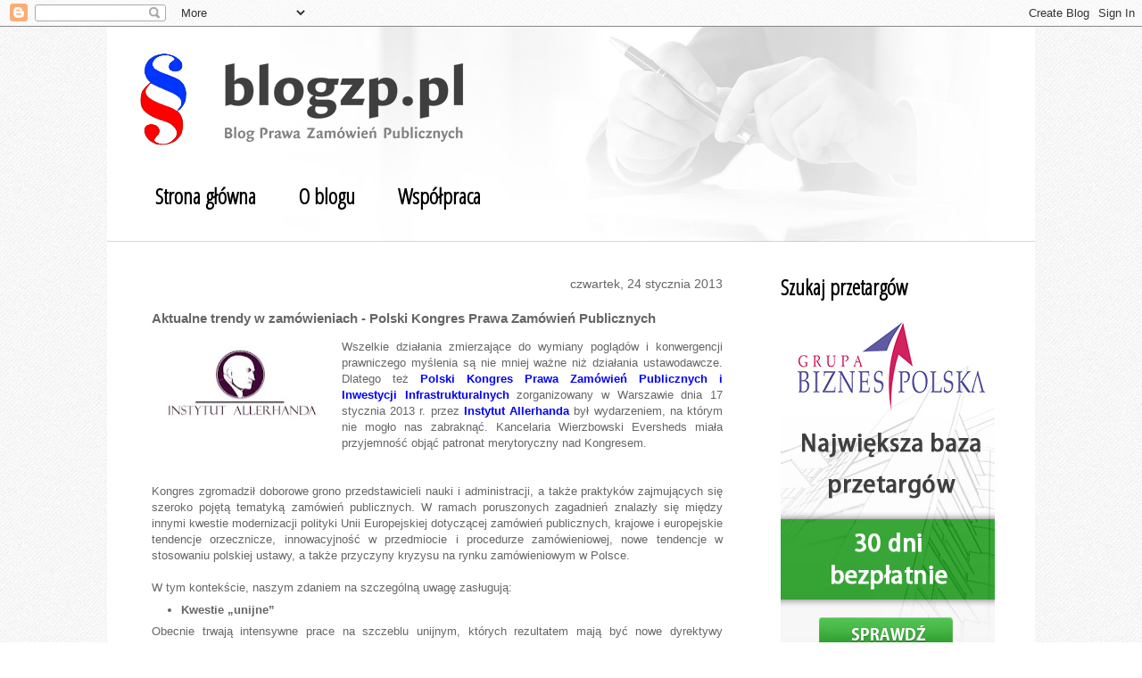

--- FILE ---
content_type: text/html; charset=UTF-8
request_url: http://blogprawazamowienpublicznych.blogspot.com/2013/01/aktualne-trendy-w-zamowieniach-polski.html
body_size: 25953
content:
<!DOCTYPE html>
<html class='v2' dir='ltr' xmlns='http://www.w3.org/1999/xhtml' xmlns:b='http://www.google.com/2005/gml/b' xmlns:data='http://www.google.com/2005/gml/data' xmlns:expr='http://www.google.com/2005/gml/expr'>
<head>
<link href='https://www.blogger.com/static/v1/widgets/335934321-css_bundle_v2.css' rel='stylesheet' type='text/css'/>
<meta content='IE=EmulateIE7' http-equiv='X-UA-Compatible'/>
<meta content='width=1100' name='viewport'/>
<meta content='text/html; charset=UTF-8' http-equiv='Content-Type'/>
<meta content='blogger' name='generator'/>
<link href='http://blogprawazamowienpublicznych.blogspot.com/favicon.ico' rel='icon' type='image/x-icon'/>
<link href='http://blogprawazamowienpublicznych.blogspot.com/2013/01/aktualne-trendy-w-zamowieniach-polski.html' rel='canonical'/>
<link rel="alternate" type="application/atom+xml" title="Blog Prawa Zamówień Publicznych - Atom" href="http://blogprawazamowienpublicznych.blogspot.com/feeds/posts/default" />
<link rel="alternate" type="application/rss+xml" title="Blog Prawa Zamówień Publicznych - RSS" href="http://blogprawazamowienpublicznych.blogspot.com/feeds/posts/default?alt=rss" />
<link rel="service.post" type="application/atom+xml" title="Blog Prawa Zamówień Publicznych - Atom" href="https://www.blogger.com/feeds/592455713134392984/posts/default" />

<link rel="alternate" type="application/atom+xml" title="Blog Prawa Zamówień Publicznych - Atom" href="http://blogprawazamowienpublicznych.blogspot.com/feeds/3455656241838536674/comments/default" />
<!--Can't find substitution for tag [blog.ieCssRetrofitLinks]-->
<link href='https://blogger.googleusercontent.com/img/b/R29vZ2xl/AVvXsEga9fLf2vuImS5KvzrK4QGcVLcEYZczAB5Kr2uWl6jXfpGvokpMCpo-FTC4PbHkwtVFUkR9i6sLj131XodsJPHBazYSeqin8bX_2L09hIHxQQDclNFGJvWjI_A343atdk16kw0tX8H1zXG-/s200/LOGO_I~1.JPG' rel='image_src'/>
<meta content='http://blogprawazamowienpublicznych.blogspot.com/2013/01/aktualne-trendy-w-zamowieniach-polski.html' property='og:url'/>
<meta content='Aktualne trendy w zamówieniach - Polski Kongres Prawa Zamówień Publicznych ' property='og:title'/>
<meta content='Blog o prawie zamówień publicznych i partnerstwie publiczno-prywatnym (PPP)' property='og:description'/>
<meta content='https://blogger.googleusercontent.com/img/b/R29vZ2xl/AVvXsEga9fLf2vuImS5KvzrK4QGcVLcEYZczAB5Kr2uWl6jXfpGvokpMCpo-FTC4PbHkwtVFUkR9i6sLj131XodsJPHBazYSeqin8bX_2L09hIHxQQDclNFGJvWjI_A343atdk16kw0tX8H1zXG-/w1200-h630-p-k-no-nu/LOGO_I~1.JPG' property='og:image'/>
<title>Blog Prawa Zamówień Publicznych: Aktualne trendy w zamówieniach - Polski Kongres Prawa Zamówień Publicznych </title>
<style id='page-skin-1' type='text/css'><!--
/*
-----------------------------------------------
Blogger Template Style
Name:     Travel
Designer: Sookhee Lee
URL:      www.plyfly.net
----------------------------------------------- */
/* Content
----------------------------------------------- */
body {
font: normal normal 13px 'Trebuchet MS',Trebuchet,sans-serif;
color: #666666;
background: transparent url(http://1.bp.blogspot.com/-ZRDbG0mn_X4/VKGbzrObYmI/AAAAAAAAAV4/G4bL43R_Tl4/s0/bg.jpg) repeat scroll top left;
}
html body .region-inner {
min-width: 0;
max-width: 100%;
width: auto;
}
a:link {
text-decoration:none;
color: #0065ff;
}
a:visited {
text-decoration:none;
color: #094eb8;
}
a:hover {
text-decoration:underline;
color: #0065ff;
}
.content-outer .content-cap-top {
height: 0;
background: transparent none repeat-x scroll top center;
}
.content-outer {
margin: 0 auto;
padding-top: 0;
}
.content-inner {
background: transparent none repeat-x scroll top center;
background-position: left -0;
background-color: #ffffff;
padding: 30px;
}
.main-inner .date-outer {
margin-bottom: 2em;
}
/* Header
----------------------------------------------- */
.header-inner .Header .titlewrapper,
.header-inner .Header .descriptionwrapper {
padding-left: 10px;
padding-right: 10px;
}
.Header h1 {
font: normal normal 60px 'Trebuchet MS',Trebuchet,sans-serif;
color: #000000;
}
.Header h1 a {
color: #000000;
}
.Header .description {
color: #666666;
font-size: 130%;
}
/* Tabs
----------------------------------------------- */
.tabs-inner {
margin: 1em 0 0;
padding: 0;
}
.tabs-inner .section {
margin: 0;
}
.tabs-inner .widget ul {
padding: 0;
background: transparent url(http://www.blogblog.com/1kt/travel/bg_black_50.png) repeat scroll top center;
}
.tabs-inner .widget li {
border: none;
}
.tabs-inner .widget li a {
display: inline-block;
padding: 1em 1.5em;
color: #000000;
font: normal bold 16px 'Trebuchet MS',Trebuchet,sans-serif;
}
.tabs-inner .widget li.selected a,
.tabs-inner .widget li a:hover {
position: relative;
z-index: 1;
background: transparent url(http://www.blogblog.com/1kt/travel/bg_black_50.png) repeat scroll top center;
color: #ffffff;
}
/* Headings
----------------------------------------------- */
h2 {
font: normal bold 14px 'Trebuchet MS',Trebuchet,sans-serif;
color: #ffffff;
}
.main-inner h2.date-header {
font: normal normal 14px 'Trebuchet MS',Trebuchet,sans-serif;
color: #666666;
}
.footer-inner .widget h2,
.sidebar .widget h2 {
padding-bottom: .5em;
}
/* Main
----------------------------------------------- */
.main-inner {
padding: 30px 0;
}
.main-inner .column-center-inner {
padding: 20px 0;
}
.main-inner .column-center-inner .section {
margin: 0 20px;
}
.main-inner .column-right-inner {
margin-left: 30px;
}
.main-inner .fauxcolumn-right-outer .fauxcolumn-inner {
margin-left: 30px;
background: #ffffff url(http://www.blogblog.com/1kt/travel/bg_black_50.png) repeat scroll top left;
}
.main-inner .column-left-inner {
margin-right: 30px;
}
.main-inner .fauxcolumn-left-outer .fauxcolumn-inner {
margin-right: 30px;
background: #ffffff url(http://www.blogblog.com/1kt/travel/bg_black_50.png) repeat scroll top left;
}
.main-inner .column-left-inner,
.main-inner .column-right-inner {
padding: 15px 0;
}
/* Posts
----------------------------------------------- */
h3.post-title {
margin-top: 20px;
}
h3.post-title a {
font: normal bold 20px 'Trebuchet MS',Trebuchet,sans-serif;
color: #000000;
}
h3.post-title a:hover {
text-decoration: underline;
}
.main-inner .column-center-outer {
background: #ffffff none repeat scroll top left;
_background-image: none;
}
.post-body {
line-height: 1.4;
position: relative;
}
.post-header {
margin: 0 0 1em;
line-height: 1.6;
}
.post-footer {
margin: .5em 0;
line-height: 1.6;
}
#blog-pager {
font-size: 140%;
}
#comments {
background: #cccccc none repeat scroll top center;
padding: 15px;
}
#comments .comment-author {
padding-top: 1.5em;
}
#comments h4,
#comments .comment-author a,
#comments .comment-timestamp a {
color: #000000;
}
#comments .comment-author:first-child {
padding-top: 0;
border-top: none;
}
.avatar-image-container {
margin: .2em 0 0;
}
/* Comments
----------------------------------------------- */
#comments a {
color: #000000;
}
.comments .comments-content .icon.blog-author {
background-repeat: no-repeat;
background-image: url([data-uri]);
}
.comments .comments-content .loadmore a {
border-top: 1px solid #000000;
border-bottom: 1px solid #000000;
}
.comments .comment-thread.inline-thread {
background: #ffffff;
}
.comments .continue {
border-top: 2px solid #000000;
}
/* Widgets
----------------------------------------------- */
.sidebar .widget {
border-bottom: 2px solid #ffffff;
padding-bottom: 10px;
margin: 10px 0;
}
.sidebar .widget:first-child {
margin-top: 0;
}
.sidebar .widget:last-child {
border-bottom: none;
margin-bottom: 0;
padding-bottom: 0;
}
.footer-inner .widget,
.sidebar .widget {
font: normal normal 13px 'Trebuchet MS',Trebuchet,sans-serif;
color: #000000;
}
.sidebar .widget a:link {
color: #000000;
text-decoration: none;
}
.sidebar .widget a:visited {
color: #000000;
}
.sidebar .widget a:hover {
color: #000000;
text-decoration: underline;
}
.footer-inner .widget a:link {
color: #0065ff;
text-decoration: none;
}
.footer-inner .widget a:visited {
color: #094eb8;
}
.footer-inner .widget a:hover {
color: #0065ff;
text-decoration: underline;
}
.widget .zippy {
color: #000000;
}
.footer-inner {
background: transparent url(http://www.blogblog.com/1kt/travel/bg_black_50.png) repeat scroll top center;
}
/* Mobile
----------------------------------------------- */
body.mobile  {
background-size: 100% auto;
}
body.mobile .AdSense {
margin: 0 -10px;
}
.mobile .body-fauxcolumn-outer {
background: transparent none repeat scroll top left;
}
.mobile .footer-inner .widget a:link {
color: #000000;
text-decoration: none;
}
.mobile .footer-inner .widget a:visited {
color: #000000;
}
.mobile-post-outer a {
color: #000000;
}
.mobile-link-button {
background-color: #0065ff;
}
.mobile-link-button a:link, .mobile-link-button a:visited {
color: #ffffff;
}
.mobile-index-contents {
color: #666666;
}
.mobile .tabs-inner .PageList .widget-content {
background: transparent url(http://www.blogblog.com/1kt/travel/bg_black_50.png) repeat scroll top center;
color: #ffffff;
}
.mobile .tabs-inner .PageList .widget-content .pagelist-arrow {
border-left: 1px solid #ffffff;
}
.content-inner {
background: url('http://www.blogzp.pl/img/bg-top.jpg') #fff;
background-position: top center;
background-repeat: no-repeat;
}
.tabs-inner .widget ul {
background: none;
}
.tabs-inner .widget li.selected a, .tabs-inner .widget li a:hover {
background: none;
color: #555555;
}
.tabs-inner .widget li.selected a, .tabs-inner .widget li a:active {
background: none;
color: #555555;
}
.tabs-inner .widget li a {
font-family: 'Open Sans Condensed', sans-serif !important;
font-weight: bold;
font-size: 24px;
padding: 1em 1em;
}
h3.post-title a {
font-family: 'Open Sans Condensed', sans-serif !important;
font-weight: bold;
font-size: 24px;
}
.sidebar .widget h2 {
font-family: 'Open Sans Condensed', sans-serif !important;
font-weight: bold;
font-size: 24px;
color: #000;
}
section, article, aside, hgroup {
background: #fff;
}
.main-inner .column-right-inner {
background: #fff;
}
.main-inner h2.date-header {
text-align: right;
}
.jump-link {
text-align: right;
}
.footer-inner {
background: #fff;
border-top: 1px solid #C0C0C0;
}
.main-inner .fauxcolumn-right-outer .fauxcolumn-inner {
background: #fff;
}
--></style>
<style id='template-skin-1' type='text/css'><!--
body {
min-width: 1040px;
}
.content-outer, .content-fauxcolumn-outer, .region-inner {
min-width: 1040px;
max-width: 1040px;
_width: 1040px;
}
.main-inner .columns {
padding-left: 0px;
padding-right: 300px;
}
.main-inner .fauxcolumn-center-outer {
left: 0px;
right: 300px;
/* IE6 does not respect left and right together */
_width: expression(this.parentNode.offsetWidth -
parseInt("0px") -
parseInt("300px") + 'px');
}
.main-inner .fauxcolumn-left-outer {
width: 0px;
}
.main-inner .fauxcolumn-right-outer {
width: 300px;
}
.main-inner .column-left-outer {
width: 0px;
right: 100%;
margin-left: -0px;
}
.main-inner .column-right-outer {
width: 300px;
margin-right: -300px;
}
#layout {
min-width: 0;
}
#layout .content-outer {
min-width: 0;
width: 800px;
}
#layout .region-inner {
min-width: 0;
width: auto;
}
--></style>
<script>

 WebFontConfig = {
    google: { families: [ 'Open+Sans+Condensed:300:latin,latin-ext' ] }
  };
  (function() {
    var wf = document.createElement('script');
    wf.src = ('https:' == document.location.protocol ? 'https' : 'http') +
      '://ajax.googleapis.com/ajax/libs/webfont/1/webfont.js';
    wf.type = 'text/javascript';
    wf.async = 'true';
    var s = document.getElementsByTagName('script')[0];
    s.parentNode.insertBefore(wf, s);
  })(); 


  var _gaq = _gaq || [];
  _gaq.push(['_setAccount', 'UA-32023556-1']);
  _gaq.push(['_trackPageview']);

  (function() {
    var ga = document.createElement('script'); ga.type = 'text/javascript'; ga.async = true;
    ga.src = ('https:' == document.location.protocol ? 'https://ssl' : 'http://www') + '.google-analytics.com/ga.js';
    var s = document.getElementsByTagName('script')[0]; s.parentNode.insertBefore(ga, s);
  })();

</script>
<link href='https://www.blogger.com/dyn-css/authorization.css?targetBlogID=592455713134392984&amp;zx=ff17eb6e-096a-4614-a433-03ed4816be3d' media='none' onload='if(media!=&#39;all&#39;)media=&#39;all&#39;' rel='stylesheet'/><noscript><link href='https://www.blogger.com/dyn-css/authorization.css?targetBlogID=592455713134392984&amp;zx=ff17eb6e-096a-4614-a433-03ed4816be3d' rel='stylesheet'/></noscript>
<meta name='google-adsense-platform-account' content='ca-host-pub-1556223355139109'/>
<meta name='google-adsense-platform-domain' content='blogspot.com'/>

<!-- data-ad-client=ca-pub-7806047539108100 -->

</head>
<body class='loading variant-beach'>
<div class='navbar section' id='navbar'><div class='widget Navbar' data-version='1' id='Navbar1'><script type="text/javascript">
    function setAttributeOnload(object, attribute, val) {
      if(window.addEventListener) {
        window.addEventListener('load',
          function(){ object[attribute] = val; }, false);
      } else {
        window.attachEvent('onload', function(){ object[attribute] = val; });
      }
    }
  </script>
<div id="navbar-iframe-container"></div>
<script type="text/javascript" src="https://apis.google.com/js/platform.js"></script>
<script type="text/javascript">
      gapi.load("gapi.iframes:gapi.iframes.style.bubble", function() {
        if (gapi.iframes && gapi.iframes.getContext) {
          gapi.iframes.getContext().openChild({
              url: 'https://www.blogger.com/navbar/592455713134392984?po\x3d3455656241838536674\x26origin\x3dhttp://blogprawazamowienpublicznych.blogspot.com',
              where: document.getElementById("navbar-iframe-container"),
              id: "navbar-iframe"
          });
        }
      });
    </script><script type="text/javascript">
(function() {
var script = document.createElement('script');
script.type = 'text/javascript';
script.src = '//pagead2.googlesyndication.com/pagead/js/google_top_exp.js';
var head = document.getElementsByTagName('head')[0];
if (head) {
head.appendChild(script);
}})();
</script>
</div></div>
<div class='body-fauxcolumns'>
<div class='fauxcolumn-outer body-fauxcolumn-outer'>
<div class='cap-top'>
<div class='cap-left'></div>
<div class='cap-right'></div>
</div>
<div class='fauxborder-left'>
<div class='fauxborder-right'></div>
<div class='fauxcolumn-inner'>
</div>
</div>
<div class='cap-bottom'>
<div class='cap-left'></div>
<div class='cap-right'></div>
</div>
</div>
</div>
<div class='content'>
<div class='content-fauxcolumns'>
<div class='fauxcolumn-outer content-fauxcolumn-outer'>
<div class='cap-top'>
<div class='cap-left'></div>
<div class='cap-right'></div>
</div>
<div class='fauxborder-left'>
<div class='fauxborder-right'></div>
<div class='fauxcolumn-inner'>
</div>
</div>
<div class='cap-bottom'>
<div class='cap-left'></div>
<div class='cap-right'></div>
</div>
</div>
</div>
<div class='content-outer'>
<div class='content-cap-top cap-top'>
<div class='cap-left'></div>
<div class='cap-right'></div>
</div>
<div class='fauxborder-left content-fauxborder-left'>
<div class='fauxborder-right content-fauxborder-right'></div>
<div class='content-inner'>
<header>
<div class='header-outer'>
<div class='header-cap-top cap-top'>
<div class='cap-left'></div>
<div class='cap-right'></div>
</div>
<div class='fauxborder-left header-fauxborder-left'>
<div class='fauxborder-right header-fauxborder-right'></div>
<a class='region-inner header-inner' href='http://blogprawazamowienpublicznych.blogspot.com/'>
<img alt='BPZP' src='http://www.blogzp.pl/img/logo.png'/>
</a>
</div>
<div class='header-cap-bottom cap-bottom'>
<div class='cap-left'></div>
<div class='cap-right'></div>
</div>
</div>
</header>
<div class='tabs-outer'>
<div class='tabs-cap-top cap-top'>
<div class='cap-left'></div>
<div class='cap-right'></div>
</div>
<div class='fauxborder-left tabs-fauxborder-left'>
<div class='fauxborder-right tabs-fauxborder-right'></div>
<div class='region-inner tabs-inner'>
<div class='tabs section' id='crosscol'><div class='widget PageList' data-version='1' id='PageList1'>
<h2>Strony</h2>
<div class='widget-content'>
<ul>
<li>
<a href='http://blogprawazamowienpublicznych.blogspot.com/'>Strona główna</a>
</li>
<li>
<a href='http://blogprawazamowienpublicznych.blogspot.com/p/o-blogu.html'>O blogu</a>
</li>
<li>
<a href='http://blogprawazamowienpublicznych.blogspot.com/p/wspopraca_24.html'>Współpraca</a>
</li>
</ul>
<div class='clear'></div>
</div>
</div></div>
<div class='tabs no-items section' id='crosscol-overflow'></div>
</div>
</div>
<div class='tabs-cap-bottom cap-bottom'>
<div class='cap-left'></div>
<div class='cap-right'></div>
</div>
</div>
<div class='main-outer'>
<div class='main-cap-top cap-top'>
<div class='cap-left'></div>
<div class='cap-right'></div>
</div>
<div class='fauxborder-left main-fauxborder-left'>
<div class='fauxborder-right main-fauxborder-right'></div>
<div class='region-inner main-inner'>
<div class='columns fauxcolumns'>
<div class='fauxcolumn-outer fauxcolumn-center-outer'>
<div class='cap-top'>
<div class='cap-left'></div>
<div class='cap-right'></div>
</div>
<div class='fauxborder-left'>
<div class='fauxborder-right'></div>
<div class='fauxcolumn-inner'>
</div>
</div>
<div class='cap-bottom'>
<div class='cap-left'></div>
<div class='cap-right'></div>
</div>
</div>
<div class='fauxcolumn-outer fauxcolumn-left-outer'>
<div class='cap-top'>
<div class='cap-left'></div>
<div class='cap-right'></div>
</div>
<div class='fauxborder-left'>
<div class='fauxborder-right'></div>
<div class='fauxcolumn-inner'>
</div>
</div>
<div class='cap-bottom'>
<div class='cap-left'></div>
<div class='cap-right'></div>
</div>
</div>
<div class='fauxcolumn-outer fauxcolumn-right-outer'>
<div class='cap-top'>
<div class='cap-left'></div>
<div class='cap-right'></div>
</div>
<div class='fauxborder-left'>
<div class='fauxborder-right'></div>
<div class='fauxcolumn-inner'>
</div>
</div>
<div class='cap-bottom'>
<div class='cap-left'></div>
<div class='cap-right'></div>
</div>
</div>
<!-- corrects IE6 width calculation -->
<div class='columns-inner'>
<div class='column-center-outer'>
<div class='column-center-inner'>
<div class='main section' id='main'><div class='widget Blog' data-version='1' id='Blog1'>
<div class='blog-posts hfeed'>

          <div class="date-outer">
        
<h2 class='date-header'><span>czwartek, 24 stycznia 2013</span></h2>

          <div class="date-posts">
        
<div class='post-outer'>
<div class='post hentry'>
<a name='3455656241838536674'></a>
<h3 class='post-title entry-title'>
Aktualne trendy w zamówieniach - Polski Kongres Prawa Zamówień Publicznych 
</h3>
<div class='post-header'>
<div class='post-header-line-1'></div>
</div>
<div class='post-body entry-content' id='post-body-3455656241838536674'>
<div class="separator" style="clear: both; text-align: center;">
<a href="https://blogger.googleusercontent.com/img/b/R29vZ2xl/AVvXsEga9fLf2vuImS5KvzrK4QGcVLcEYZczAB5Kr2uWl6jXfpGvokpMCpo-FTC4PbHkwtVFUkR9i6sLj131XodsJPHBazYSeqin8bX_2L09hIHxQQDclNFGJvWjI_A343atdk16kw0tX8H1zXG-/s1600/LOGO_I~1.JPG" imageanchor="1" style="clear: left; float: left; margin-bottom: 1em; margin-right: 1em;"><img border="0" height="101" src="https://blogger.googleusercontent.com/img/b/R29vZ2xl/AVvXsEga9fLf2vuImS5KvzrK4QGcVLcEYZczAB5Kr2uWl6jXfpGvokpMCpo-FTC4PbHkwtVFUkR9i6sLj131XodsJPHBazYSeqin8bX_2L09hIHxQQDclNFGJvWjI_A343atdk16kw0tX8H1zXG-/s200/LOGO_I~1.JPG" width="200" /></a></div>
<div style="text-align: justify;">
<span style="font-family: Arial, Helvetica, sans-serif;">Wszelkie działania zmierzające do wymiany poglądów i konwergencji prawniczego myślenia są nie mniej ważne niż działania ustawodawcze. Dlatego też <strong><a href="http://www.kongresy.allerhand.pl/kongresy/polski-kongres-prawa-zamowien-publicznych-i-inwestycji-infrastrukturalnych-2013/idea/" target="_blank"><span style="color: blue;">Polski Kongres Prawa Zamówień Publicznych i Inwestycji Infrastrukturalnych</span></a></strong> zorganizowany w Warszawie dnia 17 stycznia 2013 r. przez <strong><a href="http://www.allerhand.pl/index.php/pl/" target="_blank"><span style="color: blue;">Instytut Allerhanda</span></a></strong> był wydarzeniem, na którym nie mogło nas zabraknąć. Kancelaria Wierzbowski Eversheds miała przyjemność objąć patronat merytoryczny nad Kongresem.</span></div>
<div style="text-align: justify;">
<span style="font-family: Arial, Helvetica, sans-serif;"></span><br /></div>
<span style="font-family: Arial, Helvetica, sans-serif;"><a name="more"></a></span><br />
<div style="text-align: justify;">
<span style="font-family: Arial, Helvetica, sans-serif;">Kongres zgromadził doborowe grono przedstawicieli nauki i administracji, a także praktyków zajmujących się szeroko pojętą tematyką zamówień publicznych. W ramach poruszonych zagadnień znalazły się między innymi kwestie modernizacji polityki Unii Europejskiej dotyczącej zamówień publicznych, krajowe i europejskie tendencje orzecznicze, innowacyjność w przedmiocie i procedurze zamówieniowej, nowe tendencje w stosowaniu polskiej ustawy, a także przyczyny kryzysu na rynku zamówieniowym w Polsce.</span></div>
<span style="font-family: Arial, Helvetica, sans-serif;"></span><br />
<span style="font-family: Arial, Helvetica, sans-serif;">W tym kontekście, naszym zdaniem na szczególną uwagę zasługują: </span><br />
<ul>
<li><strong><span style="font-family: Arial, Helvetica, sans-serif;">Kwestie &#8222;unijne&#8221;</span></strong></li>
</ul>
<div style="text-align: justify;">
<span style="font-family: Arial, Helvetica, sans-serif;">Obecnie trwają intensywne prace na szczeblu unijnym, których rezultatem mają być nowe dyrektywy zamówieniowe (pisaliśmy już o tych działaniach na blogu w </span><a href="http://www.eurozamowienia.pl/wpis,31,Unijna_reforma_zamowien_nadchodzi_wielkimi_krokami.html" target="_blank"><span style="font-family: Arial, Helvetica, sans-serif;">czerwcu 2012</span></a><span style="font-family: Arial, Helvetica, sans-serif;"> oraz w </span><a href="http://www.eurozamowienia.pl/wpis,12,Uproszczenie__8211_ulepszenie_Modernizacja_zamowien_publicznych_w_UE.html" target="_blank"><span style="font-family: Arial, Helvetica, sans-serif;">maju 2011</span></a><span style="font-family: Arial, Helvetica, sans-serif;">). Cały projekt można nazwać &#8222;modernizacją&#8221; unijnego prawa zamówieniowego, ze szczególnym naciskiem na zagadnienia zamówień in-house, tzw. self-cleaning wykonawców, e-procurement, zamówień transgranicznych, partnerstwa innowacyjnego, czy wreszcie kwestii związanych z rażąco niską ceną. Nie ulega wątpliwości, że w niedalekiej przyszłości staniemy przed koniecznością wdrożenia nowych przepisów unijnych.</span></div>
<div style="text-align: justify;">
<span style="font-family: Arial;"></span>&nbsp;</div>
<div style="text-align: justify;">
<span style="font-family: Arial, Helvetica, sans-serif;">Nie dziwi, że wśród tematów unijnych w ramach wielu wystąpień szeroko komentowano najnowszy wyrok Trybunału Sprawiedliwości UE w sprawie </span><a href="http://eur-lex.europa.eu/LexUriServ/LexUriServ.do?uri=CELEX:62011CJ0465:PL:HTML" target="_blank"><span style="font-family: Arial, Helvetica, sans-serif;">C-465/12</span></a><span style="font-family: Arial, Helvetica, sans-serif;"> Forposta i jego skutki dla prawa krajowego. Słusznie podkreślano konieczność zaniechania automatyzmu wykluczania wykonawcy, a także konieczność wykładni prounijnej i ewentualnej odmowy zastosowania prawa krajowego pozostającego w konflikcie z prawem unijnym (szczegółowy komentarz na </span><a href="http://www.eurozamowienia.pl/wpis,78,Wyrok_w_sprawie_C-465_11__8211_pierwszy_wyrok_TSUE_dotyczacy_polskiego_prawa_zamowien_publicznych.html" target="_blank"><span style="font-family: Arial, Helvetica, sans-serif;">blogu</span></a><span style="font-family: Arial, Helvetica, sans-serif;">). </span></div>
<ul>
<li><div style="text-align: justify;">
<strong><span style="font-family: Arial, Helvetica, sans-serif;">Nowe tendencje w stosowaniu Pzp</span></strong></div>
</li>
</ul>
<div style="text-align: justify;">
<span style="font-family: Arial, Helvetica, sans-serif;">Omawiano najnowsze orzecznictwo KIO odnotowując przychylne podejście wobec ogłoszenia upadłości jako przesłanki wykluczenia wykonawcy na każdym etapie postępowania (24 ust. 1 pkt 2 Pzp), również po tzw. prekwalifikacji (w szczególności: </span><a href="ftp://ftp.uzp.gov.pl/KIO/Wyroki/2012_1275.pdf" target="_blank"><span style="font-family: Arial, Helvetica, sans-serif;">KIO 1275/12</span></a><span style="font-family: Arial, Helvetica, sans-serif;">).</span></div>
<div style="text-align: justify;">
<span style="font-family: Arial;"></span>&nbsp;</div>
<div style="text-align: justify;">
<span style="font-family: Arial, Helvetica, sans-serif;">Mimo zasady niezmienności składu konsorcjum, także najnowsze opinie UZP wydają się dopuszczać możliwości modyfikacji w tym zakresie np. na skutek upadłości jednego z uczestników &#8211; zmiany takie mają jednak odmienny skutek na różnych etapach postępowania.</span></div>
<div style="text-align: justify;">
<span style="font-family: Arial;"></span>&nbsp;</div>
<div style="text-align: justify;">
<span style="font-family: Arial, Helvetica, sans-serif;">Uczestnicy Kongresu podnosili także zagadnienia nieuczciwej konkurencji w zamówieniach publicznych, w szczególności - na ile zmowy przetargowe między przedsiębiorcami mogą faktycznie godzić w konkurencję w tym obszarze. </span></div>
<div style="text-align: justify;">
<span style="font-family: Arial;"></span>&nbsp;</div>
<div style="text-align: justify;">
<span style="font-family: Arial, Helvetica, sans-serif;"><strong>&#8222;Unijne korzenie prawa zamówień publicznych a polska rzeczywistość&#8221; - </strong>tytuł naszego wystąpienia, otwierającego Kongres, w pełni oddaje nasze prounijne podejście do prawa zamówień publicznych. Chcieliśmy zwrócić uwagę uczestników spotkania na integralność prawa unijnego oraz Pzp, której naturalną konsekwencją jest konieczność przyswojenia i realnego stosowania unijnych zasad, czyli:</span></div>
<ul>
<li><div style="text-align: justify;">
<span style="font-family: Arial, Helvetica, sans-serif;">efektywnej implementacji, nie tylko na etapie stanowienia, ale także stosowania prawa</span></div>
</li>
<li><div style="text-align: justify;">
<span style="font-family: Arial, Helvetica, sans-serif;">prounijnej wykładni</span></div>
</li>
<li><div style="text-align: justify;">
<span style="font-family: Arial, Helvetica, sans-serif;">respektowania zasady pierwszeństwa prawa unijnego i zrozumienia zasady bezpośredniego skutku dyrektyw. </span></div>
</li>
</ul>
<div style="text-align: justify;">
<span style="font-family: Arial, Helvetica, sans-serif;">Odnosząc zasady unijne do prawa krajowego akcentowaliśmy, że etap stanowienia prawa w Polsce często cechuje się niepotrzebnym uszczegóławianiem, czy wręcz nadregulacją, a także brakiem odkodowania i osiągnięcia pożądanego efektu regulacji unijnych (przykładem może być implementacja dyrektywy odwoławczej 2007/66 &#8211; art. 34 ust. 1 ustawy o kosztach sądowych i </span><a href="http://www.eurozamowienia.pl/wpis,58,Zaporowa_oplata_od_skargi_na_orzeczenie_KIO__8211_nowe_perspektywy.html" target="_blank"><span style="font-family: Arial, Helvetica, sans-serif;">&#8222;zaporowy&#8221; wpis od skargi</span></a><span style="font-family: Arial, Helvetica, sans-serif;">). Co więcej, kolejny etap procesu implementacji jakim jest stosowanie prawa, w praktyce często zmierza do nadmiernego formalizmu, w postaci tłumaczenia autonomicznych pojęć unijnych przy pomocy pojęć prawa krajowego, a także pomija aspekt interpretacji przyjaznej wzorcom unijnym. Konieczne są zatem zmiany sposobu myślenia o prawie unijnym i praktyczne uwzględnianie &#8222;unijnego cienia&#8221; przy stosowaniu Pzp.</span></div>
<div style="text-align: justify;">
<span style="font-family: Arial;"></span>&nbsp;</div>
<div style="text-align: justify;">
<span style="font-family: Arial, Helvetica, sans-serif;">Kongres Prawa Zam</span><span style="font-family: Arial, Helvetica, sans-serif;">ówień Publicznych Instytutu Allerhanda okazał się przedsięwzięciem wyjątkowo udanym i pouczającym. Zapewnił to nie tylko renomowany organizator, ale też prowokujący do dyskusji prelegenci i uczestnicy.</span></div>
<div style="text-align: justify;">
<span style="font-family: Arial;"></span>&nbsp;</div>
<div style="text-align: justify;">
<span style="font-family: Arial, Helvetica, sans-serif;">Wydaje nam się, że wniosek, który płynął ze wszystkich wystąpień, niezależnie od poruszanej konkretnej tematyki,  jest następujący: powinniśmy skupić naszą uwagę na celu zamówień publicznych i szukać rozwiązań jak najbardziej profesjonalnych, innowacyjnych i sprzyjających konkurencji, a nie koncentrować się na kwestiach formalno&#8211;proceduralnych. Niestety, w praktyce ciągle bywa odwrotnie, co było w czasie konferencji wykazywane na wielu realnych przykładach.</span></div>
<div style="text-align: justify;">
<span style="font-family: Arial;"></span>&nbsp;</div>
<div style="text-align: center;">
* * *</div>
<div style="text-align: justify;">
</div>
<div style="text-align: center;">
<span style="font-family: Arial,Helvetica,sans-serif;">Autor: Tomasz Zalewski, Dr. Aleksandra&nbsp;Kunkiel-Kryńska,&nbsp;prawnicy 
w kancelarii Wierzbowski Eversheds. <span style="font-family: Arial,Helvetica,sans-serif;"><i>Tekst z serwisu </i></span><a href="http://eurozamowienia.pl/"><span style="color: #0065ff; font-family: Arial,Helvetica,sans-serif;"><i>EuroZamowienia.pl</i></span></a></span> 
</div>
<div style='clear: both;'></div>
</div>
<div class='post-footer'>
<div class='post-footer-line post-footer-line-1'><span class='post-timestamp'>
o
<a class='timestamp-link' href='http://blogprawazamowienpublicznych.blogspot.com/2013/01/aktualne-trendy-w-zamowieniach-polski.html' rel='bookmark' title='permanent link'><abbr class='published' title='2013-01-24T11:30:00+01:00'>11:30</abbr></a>
</span>
<span class='post-comment-link'>
</span>
<span class='post-icons'>
<span class='item-action'>
<a href='https://www.blogger.com/email-post/592455713134392984/3455656241838536674' title='Wyślij posta przez e-mail'>
<img alt='' class='icon-action' height='13' src='http://img1.blogblog.com/img/icon18_email.gif' width='18'/>
</a>
</span>
</span>
<div class='post-share-buttons goog-inline-block'>
<a class='goog-inline-block share-button sb-email' href='https://www.blogger.com/share-post.g?blogID=592455713134392984&postID=3455656241838536674&target=email' target='_blank' title='Wyślij pocztą e-mail'><span class='share-button-link-text'>Wyślij pocztą e-mail</span></a><a class='goog-inline-block share-button sb-blog' href='https://www.blogger.com/share-post.g?blogID=592455713134392984&postID=3455656241838536674&target=blog' onclick='window.open(this.href, "_blank", "height=270,width=475"); return false;' target='_blank' title='Wrzuć na bloga'><span class='share-button-link-text'>Wrzuć na bloga</span></a><a class='goog-inline-block share-button sb-twitter' href='https://www.blogger.com/share-post.g?blogID=592455713134392984&postID=3455656241838536674&target=twitter' target='_blank' title='Udostępnij w X'><span class='share-button-link-text'>Udostępnij w X</span></a><a class='goog-inline-block share-button sb-facebook' href='https://www.blogger.com/share-post.g?blogID=592455713134392984&postID=3455656241838536674&target=facebook' onclick='window.open(this.href, "_blank", "height=430,width=640"); return false;' target='_blank' title='Udostępnij w usłudze Facebook'><span class='share-button-link-text'>Udostępnij w usłudze Facebook</span></a><a class='goog-inline-block share-button sb-pinterest' href='https://www.blogger.com/share-post.g?blogID=592455713134392984&postID=3455656241838536674&target=pinterest' target='_blank' title='Udostępnij w serwisie Pinterest'><span class='share-button-link-text'>Udostępnij w serwisie Pinterest</span></a>
</div>
</div>
<div class='post-footer-line post-footer-line-2'><span class='post-labels'>
Etykiety:
<a href='http://blogprawazamowienpublicznych.blogspot.com/search/label/dyrektywy' rel='tag'>dyrektywy</a>,
<a href='http://blogprawazamowienpublicznych.blogspot.com/search/label/konferencja' rel='tag'>konferencja</a>,
<a href='http://blogprawazamowienpublicznych.blogspot.com/search/label/TSUE' rel='tag'>TSUE</a>
</span>
</div>
<div class='post-footer-line post-footer-line-3'></div>
</div>
</div>
<div class='comments' id='comments'>
<a name='comments'></a>
<h4>2 komentarze:</h4>
<div class='comments-content'>
<script async='async' src='' type='text/javascript'></script>
<script type='text/javascript'>
    (function() {
      var items = null;
      var msgs = null;
      var config = {};

// <![CDATA[
      var cursor = null;
      if (items && items.length > 0) {
        cursor = parseInt(items[items.length - 1].timestamp) + 1;
      }

      var bodyFromEntry = function(entry) {
        var text = (entry &&
                    ((entry.content && entry.content.$t) ||
                     (entry.summary && entry.summary.$t))) ||
            '';
        if (entry && entry.gd$extendedProperty) {
          for (var k in entry.gd$extendedProperty) {
            if (entry.gd$extendedProperty[k].name == 'blogger.contentRemoved') {
              return '<span class="deleted-comment">' + text + '</span>';
            }
          }
        }
        return text;
      }

      var parse = function(data) {
        cursor = null;
        var comments = [];
        if (data && data.feed && data.feed.entry) {
          for (var i = 0, entry; entry = data.feed.entry[i]; i++) {
            var comment = {};
            // comment ID, parsed out of the original id format
            var id = /blog-(\d+).post-(\d+)/.exec(entry.id.$t);
            comment.id = id ? id[2] : null;
            comment.body = bodyFromEntry(entry);
            comment.timestamp = Date.parse(entry.published.$t) + '';
            if (entry.author && entry.author.constructor === Array) {
              var auth = entry.author[0];
              if (auth) {
                comment.author = {
                  name: (auth.name ? auth.name.$t : undefined),
                  profileUrl: (auth.uri ? auth.uri.$t : undefined),
                  avatarUrl: (auth.gd$image ? auth.gd$image.src : undefined)
                };
              }
            }
            if (entry.link) {
              if (entry.link[2]) {
                comment.link = comment.permalink = entry.link[2].href;
              }
              if (entry.link[3]) {
                var pid = /.*comments\/default\/(\d+)\?.*/.exec(entry.link[3].href);
                if (pid && pid[1]) {
                  comment.parentId = pid[1];
                }
              }
            }
            comment.deleteclass = 'item-control blog-admin';
            if (entry.gd$extendedProperty) {
              for (var k in entry.gd$extendedProperty) {
                if (entry.gd$extendedProperty[k].name == 'blogger.itemClass') {
                  comment.deleteclass += ' ' + entry.gd$extendedProperty[k].value;
                } else if (entry.gd$extendedProperty[k].name == 'blogger.displayTime') {
                  comment.displayTime = entry.gd$extendedProperty[k].value;
                }
              }
            }
            comments.push(comment);
          }
        }
        return comments;
      };

      var paginator = function(callback) {
        if (hasMore()) {
          var url = config.feed + '?alt=json&v=2&orderby=published&reverse=false&max-results=50';
          if (cursor) {
            url += '&published-min=' + new Date(cursor).toISOString();
          }
          window.bloggercomments = function(data) {
            var parsed = parse(data);
            cursor = parsed.length < 50 ? null
                : parseInt(parsed[parsed.length - 1].timestamp) + 1
            callback(parsed);
            window.bloggercomments = null;
          }
          url += '&callback=bloggercomments';
          var script = document.createElement('script');
          script.type = 'text/javascript';
          script.src = url;
          document.getElementsByTagName('head')[0].appendChild(script);
        }
      };
      var hasMore = function() {
        return !!cursor;
      };
      var getMeta = function(key, comment) {
        if ('iswriter' == key) {
          var matches = !!comment.author
              && comment.author.name == config.authorName
              && comment.author.profileUrl == config.authorUrl;
          return matches ? 'true' : '';
        } else if ('deletelink' == key) {
          return config.baseUri + '/comment/delete/'
               + config.blogId + '/' + comment.id;
        } else if ('deleteclass' == key) {
          return comment.deleteclass;
        }
        return '';
      };

      var replybox = null;
      var replyUrlParts = null;
      var replyParent = undefined;

      var onReply = function(commentId, domId) {
        if (replybox == null) {
          // lazily cache replybox, and adjust to suit this style:
          replybox = document.getElementById('comment-editor');
          if (replybox != null) {
            replybox.height = '250px';
            replybox.style.display = 'block';
            replyUrlParts = replybox.src.split('#');
          }
        }
        if (replybox && (commentId !== replyParent)) {
          replybox.src = '';
          document.getElementById(domId).insertBefore(replybox, null);
          replybox.src = replyUrlParts[0]
              + (commentId ? '&parentID=' + commentId : '')
              + '#' + replyUrlParts[1];
          replyParent = commentId;
        }
      };

      var hash = (window.location.hash || '#').substring(1);
      var startThread, targetComment;
      if (/^comment-form_/.test(hash)) {
        startThread = hash.substring('comment-form_'.length);
      } else if (/^c[0-9]+$/.test(hash)) {
        targetComment = hash.substring(1);
      }

      // Configure commenting API:
      var configJso = {
        'maxDepth': config.maxThreadDepth
      };
      var provider = {
        'id': config.postId,
        'data': items,
        'loadNext': paginator,
        'hasMore': hasMore,
        'getMeta': getMeta,
        'onReply': onReply,
        'rendered': true,
        'initComment': targetComment,
        'initReplyThread': startThread,
        'config': configJso,
        'messages': msgs
      };

      var render = function() {
        if (window.goog && window.goog.comments) {
          var holder = document.getElementById('comment-holder');
          window.goog.comments.render(holder, provider);
        }
      };

      // render now, or queue to render when library loads:
      if (window.goog && window.goog.comments) {
        render();
      } else {
        window.goog = window.goog || {};
        window.goog.comments = window.goog.comments || {};
        window.goog.comments.loadQueue = window.goog.comments.loadQueue || [];
        window.goog.comments.loadQueue.push(render);
      }
    })();
// ]]>
  </script>
<div id='comment-holder'>
<div class="comment-thread toplevel-thread"><ol id="top-ra"><li class="comment" id="c8320504730709585813"><div class="avatar-image-container"><img src="//resources.blogblog.com/img/blank.gif" alt=""/></div><div class="comment-block"><div class="comment-header"><cite class="user">Anonimowy</cite><span class="icon user "></span><span class="datetime secondary-text"><a rel="nofollow" href="http://blogprawazamowienpublicznych.blogspot.com/2013/01/aktualne-trendy-w-zamowieniach-polski.html?showComment=1359578421308#c8320504730709585813">30 stycznia 2013 21:40</a></span></div><p class="comment-content">Witam,<br><br>Proponuje lekturę wyroku KIo wydanego w następstwie wyroku ETS<br>ftp://ftp.uzp.gov.pl/KIO/Wyroki/2011_1629_1643.pdf </p><span class="comment-actions secondary-text"><a class="comment-reply" target="_self" data-comment-id="8320504730709585813">Odpowiedz</a><span class="item-control blog-admin blog-admin pid-1401855645"><a target="_self" href="https://www.blogger.com/comment/delete/592455713134392984/8320504730709585813">Usuń</a></span></span></div><div class="comment-replies"><div id="c8320504730709585813-rt" class="comment-thread inline-thread hidden"><span class="thread-toggle thread-expanded"><span class="thread-arrow"></span><span class="thread-count"><a target="_self">Odpowiedzi</a></span></span><ol id="c8320504730709585813-ra" class="thread-chrome thread-expanded"><div></div><div id="c8320504730709585813-continue" class="continue"><a class="comment-reply" target="_self" data-comment-id="8320504730709585813">Odpowiedz</a></div></ol></div></div><div class="comment-replybox-single" id="c8320504730709585813-ce"></div></li><li class="comment" id="c4116089231290811678"><div class="avatar-image-container"><img src="//www.blogger.com/img/blogger_logo_round_35.png" alt=""/></div><div class="comment-block"><div class="comment-header"><cite class="user"><a href="https://www.blogger.com/profile/08021684731636090865" rel="nofollow">Unknown</a></cite><span class="icon user blog-author"></span><span class="datetime secondary-text"><a rel="nofollow" href="http://blogprawazamowienpublicznych.blogspot.com/2013/01/aktualne-trendy-w-zamowieniach-polski.html?showComment=1359625451109#c4116089231290811678">31 stycznia 2013 10:44</a></span></div><p class="comment-content">Super, dziękuję. </p><span class="comment-actions secondary-text"><a class="comment-reply" target="_self" data-comment-id="4116089231290811678">Odpowiedz</a><span class="item-control blog-admin blog-admin pid-1730291602"><a target="_self" href="https://www.blogger.com/comment/delete/592455713134392984/4116089231290811678">Usuń</a></span></span></div><div class="comment-replies"><div id="c4116089231290811678-rt" class="comment-thread inline-thread hidden"><span class="thread-toggle thread-expanded"><span class="thread-arrow"></span><span class="thread-count"><a target="_self">Odpowiedzi</a></span></span><ol id="c4116089231290811678-ra" class="thread-chrome thread-expanded"><div></div><div id="c4116089231290811678-continue" class="continue"><a class="comment-reply" target="_self" data-comment-id="4116089231290811678">Odpowiedz</a></div></ol></div></div><div class="comment-replybox-single" id="c4116089231290811678-ce"></div></li></ol><div id="top-continue" class="continue"><a class="comment-reply" target="_self">Dodaj komentarz</a></div><div class="comment-replybox-thread" id="top-ce"></div><div class="loadmore hidden" data-post-id="3455656241838536674"><a target="_self">Wczytaj więcej...</a></div></div>
</div>
</div>
<p class='comment-footer'>
<div class='comment-form'>
<a name='comment-form'></a>
<p>
</p>
<a href='https://www.blogger.com/comment/frame/592455713134392984?po=3455656241838536674&hl=pl&saa=85391&origin=http://blogprawazamowienpublicznych.blogspot.com' id='comment-editor-src'></a>
<iframe allowtransparency='true' class='blogger-iframe-colorize blogger-comment-from-post' frameborder='0' height='410px' id='comment-editor' name='comment-editor' src='' width='100%'></iframe>
<script src='https://www.blogger.com/static/v1/jsbin/2830521187-comment_from_post_iframe.js' type='text/javascript'></script>
<script type='text/javascript'>
      BLOG_CMT_createIframe('https://www.blogger.com/rpc_relay.html');
    </script>
</div>
</p>
<div id='backlinks-container'>
<div id='Blog1_backlinks-container'>
</div>
</div>
</div>
</div>

        </div></div>
      
</div>
<div class='blog-pager' id='blog-pager'>
<span id='blog-pager-newer-link'>
<a class='blog-pager-newer-link' href='http://blogprawazamowienpublicznych.blogspot.com/2013/01/paiiiz-polskie-prawo-zamowien-zbyt.html' id='Blog1_blog-pager-newer-link' title='Nowszy post'>Nowszy post</a>
</span>
<span id='blog-pager-older-link'>
<a class='blog-pager-older-link' href='http://blogprawazamowienpublicznych.blogspot.com/2013/01/prezentujemy-ciag-dalszy-komentarza-do.html' id='Blog1_blog-pager-older-link' title='Starszy post'>Starszy post</a>
</span>
<a class='home-link' href='http://blogprawazamowienpublicznych.blogspot.com/'>Strona główna</a>
</div>
<div class='clear'></div>
<div class='post-feeds'>
<div class='feed-links'>
Subskrybuj:
<a class='feed-link' href='http://blogprawazamowienpublicznych.blogspot.com/feeds/3455656241838536674/comments/default' target='_blank' type='application/atom+xml'>Komentarze do posta (Atom)</a>
</div>
</div>
</div></div>
</div>
</div>
<div class='column-left-outer'>
<div class='column-left-inner'>
<aside>
</aside>
</div>
</div>
<div class='column-right-outer'>
<div class='column-right-inner'>
<aside>
<div class='sidebar section' id='sidebar-right-1'><div class='widget Image' data-version='1' id='Image1'>
<h2>Szukaj przetargów</h2>
<div class='widget-content'>
<a href='http://www.biznes-polska.pl/rejestracja'>
<img alt='Szukaj przetargów' height='400' id='Image1_img' src='https://blogger.googleusercontent.com/img/b/R29vZ2xl/AVvXsEj2NpbF0YFrqEWYQ1jTuA0fI4SR6DGEXjxe31luuvmgsO_unLLWaQGK2k3F0lR5l_YyGWQRmHlRmcNBZNeCrYrVsxEI5qk6ukE1PxKH3M74JHO82xtn6F-q-3EI2-ttQS93y4kW8EgoUHcb/s1600/240x400.jpg' width='240'/>
</a>
<br/>
</div>
<div class='clear'></div>
</div><div class='widget BlogSearch' data-version='1' id='BlogSearch1'>
<h2 class='title'>Szukaj na tym blogu</h2>
<div class='widget-content'>
<div id='BlogSearch1_form'>
<form action='http://blogprawazamowienpublicznych.blogspot.com/search' class='gsc-search-box' target='_top'>
<table cellpadding='0' cellspacing='0' class='gsc-search-box'>
<tbody>
<tr>
<td class='gsc-input'>
<input autocomplete='off' class='gsc-input' name='q' size='10' title='search' type='text' value=''/>
</td>
<td class='gsc-search-button'>
<input class='gsc-search-button' title='search' type='submit' value='Wyszukaj'/>
</td>
</tr>
</tbody>
</table>
</form>
</div>
</div>
<div class='clear'></div>
</div><div class='widget Label' data-version='1' id='Label1'>
<h2>Tematy</h2>
<div class='widget-content list-label-widget-content'>
<ul>
<li>
<a dir='ltr' href='http://blogprawazamowienpublicznych.blogspot.com/search/label/%22Zamawiaj%C4%85cy.%20Zam%C3%B3wienia%20Publiczne%20w%20Praktyce%22'>&quot;Zamawiający. Zamówienia Publiczne w Praktyce&quot;</a>
<span dir='ltr'>(20)</span>
</li>
<li>
<a dir='ltr' href='http://blogprawazamowienpublicznych.blogspot.com/search/label/3P'>3P</a>
<span dir='ltr'>(1)</span>
</li>
<li>
<a dir='ltr' href='http://blogprawazamowienpublicznych.blogspot.com/search/label/Asseco'>Asseco</a>
<span dir='ltr'>(1)</span>
</li>
<li>
<a dir='ltr' href='http://blogprawazamowienpublicznych.blogspot.com/search/label/Autostrada%20A2'>Autostrada A2</a>
<span dir='ltr'>(1)</span>
</li>
<li>
<a dir='ltr' href='http://blogprawazamowienpublicznych.blogspot.com/search/label/Bank%20%C5%9Awiatowy'>Bank Światowy</a>
<span dir='ltr'>(1)</span>
</li>
<li>
<a dir='ltr' href='http://blogprawazamowienpublicznych.blogspot.com/search/label/Baza%20projekt%C3%B3w%20PPP'>Baza projektów PPP</a>
<span dir='ltr'>(1)</span>
</li>
<li>
<a dir='ltr' href='http://blogprawazamowienpublicznych.blogspot.com/search/label/Bran%C5%BCa%20ochrony'>Branża ochrony</a>
<span dir='ltr'>(1)</span>
</li>
<li>
<a dir='ltr' href='http://blogprawazamowienpublicznych.blogspot.com/search/label/CBA'>CBA</a>
<span dir='ltr'>(4)</span>
</li>
<li>
<a dir='ltr' href='http://blogprawazamowienpublicznych.blogspot.com/search/label/CEIDG'>CEIDG</a>
<span dir='ltr'>(3)</span>
</li>
<li>
<a dir='ltr' href='http://blogprawazamowienpublicznych.blogspot.com/search/label/CMS'>CMS</a>
<span dir='ltr'>(1)</span>
</li>
<li>
<a dir='ltr' href='http://blogprawazamowienpublicznych.blogspot.com/search/label/COVEC'>COVEC</a>
<span dir='ltr'>(5)</span>
</li>
<li>
<a dir='ltr' href='http://blogprawazamowienpublicznych.blogspot.com/search/label/Cena'>Cena</a>
<span dir='ltr'>(37)</span>
</li>
<li>
<a dir='ltr' href='http://blogprawazamowienpublicznych.blogspot.com/search/label/Chiny'>Chiny</a>
<span dir='ltr'>(11)</span>
</li>
<li>
<a dir='ltr' href='http://blogprawazamowienpublicznych.blogspot.com/search/label/Construction%20risk'>Construction risk</a>
<span dir='ltr'>(1)</span>
</li>
<li>
<a dir='ltr' href='http://blogprawazamowienpublicznych.blogspot.com/search/label/Czarna%20Lista%20Barier%20dla%20Zamawiaj%C4%85cych'>Czarna Lista Barier dla Zamawiających</a>
<span dir='ltr'>(3)</span>
</li>
<li>
<a dir='ltr' href='http://blogprawazamowienpublicznych.blogspot.com/search/label/Czarna%20lista'>Czarna lista</a>
<span dir='ltr'>(10)</span>
</li>
<li>
<a dir='ltr' href='http://blogprawazamowienpublicznych.blogspot.com/search/label/Czarna%20lista%20PKPP%20Lewiatan'>Czarna lista PKPP Lewiatan</a>
<span dir='ltr'>(4)</span>
</li>
<li>
<a dir='ltr' href='http://blogprawazamowienpublicznych.blogspot.com/search/label/Dane'>Dane</a>
<span dir='ltr'>(15)</span>
</li>
<li>
<a dir='ltr' href='http://blogprawazamowienpublicznych.blogspot.com/search/label/Dost%C4%99p%20do%20informacji%20publicznej'>Dostęp do informacji publicznej</a>
<span dir='ltr'>(6)</span>
</li>
<li>
<a dir='ltr' href='http://blogprawazamowienpublicznych.blogspot.com/search/label/EKG'>EKG</a>
<span dir='ltr'>(1)</span>
</li>
<li>
<a dir='ltr' href='http://blogprawazamowienpublicznych.blogspot.com/search/label/ETS'>ETS</a>
<span dir='ltr'>(19)</span>
</li>
<li>
<a dir='ltr' href='http://blogprawazamowienpublicznych.blogspot.com/search/label/EURO%202012'>EURO 2012</a>
<span dir='ltr'>(2)</span>
</li>
<li>
<a dir='ltr' href='http://blogprawazamowienpublicznych.blogspot.com/search/label/Ekonomiczna%20analiza%20prawa'>Ekonomiczna analiza prawa</a>
<span dir='ltr'>(3)</span>
</li>
<li>
<a dir='ltr' href='http://blogprawazamowienpublicznych.blogspot.com/search/label/Forposta%20i%20ABC%20Direct%20Contact'>Forposta i ABC Direct Contact</a>
<span dir='ltr'>(1)</span>
</li>
<li>
<a dir='ltr' href='http://blogprawazamowienpublicznych.blogspot.com/search/label/GDDKiA'>GDDKiA</a>
<span dir='ltr'>(7)</span>
</li>
<li>
<a dir='ltr' href='http://blogprawazamowienpublicznych.blogspot.com/search/label/GPA'>GPA</a>
<span dir='ltr'>(5)</span>
</li>
<li>
<a dir='ltr' href='http://blogprawazamowienpublicznych.blogspot.com/search/label/IT'>IT</a>
<span dir='ltr'>(25)</span>
</li>
<li>
<a dir='ltr' href='http://blogprawazamowienpublicznych.blogspot.com/search/label/Inne'>Inne</a>
<span dir='ltr'>(2)</span>
</li>
<li>
<a dir='ltr' href='http://blogprawazamowienpublicznych.blogspot.com/search/label/Inwestycje%20Polskie'>Inwestycje Polskie</a>
<span dir='ltr'>(1)</span>
</li>
<li>
<a dir='ltr' href='http://blogprawazamowienpublicznych.blogspot.com/search/label/JASPERS'>JASPERS</a>
<span dir='ltr'>(1)</span>
</li>
<li>
<a dir='ltr' href='http://blogprawazamowienpublicznych.blogspot.com/search/label/JEDZ'>JEDZ</a>
<span dir='ltr'>(1)</span>
</li>
<li>
<a dir='ltr' href='http://blogprawazamowienpublicznych.blogspot.com/search/label/JESSICA'>JESSICA</a>
<span dir='ltr'>(1)</span>
</li>
<li>
<a dir='ltr' href='http://blogprawazamowienpublicznych.blogspot.com/search/label/Jednolity%20Europejski%20Dokument%20Zam%C3%B3wienia'>Jednolity Europejski Dokument Zamówienia</a>
<span dir='ltr'>(1)</span>
</li>
<li>
<a dir='ltr' href='http://blogprawazamowienpublicznych.blogspot.com/search/label/KC'>KC</a>
<span dir='ltr'>(1)</span>
</li>
<li>
<a dir='ltr' href='http://blogprawazamowienpublicznych.blogspot.com/search/label/KE'>KE</a>
<span dir='ltr'>(19)</span>
</li>
<li>
<a dir='ltr' href='http://blogprawazamowienpublicznych.blogspot.com/search/label/KIO'>KIO</a>
<span dir='ltr'>(17)</span>
</li>
<li>
<a dir='ltr' href='http://blogprawazamowienpublicznych.blogspot.com/search/label/KRK'>KRK</a>
<span dir='ltr'>(3)</span>
</li>
<li>
<a dir='ltr' href='http://blogprawazamowienpublicznych.blogspot.com/search/label/KRS'>KRS</a>
<span dir='ltr'>(4)</span>
</li>
<li>
<a dir='ltr' href='http://blogprawazamowienpublicznych.blogspot.com/search/label/Kanada'>Kanada</a>
<span dir='ltr'>(1)</span>
</li>
<li>
<a dir='ltr' href='http://blogprawazamowienpublicznych.blogspot.com/search/label/Konsorcjum'>Konsorcjum</a>
<span dir='ltr'>(17)</span>
</li>
<li>
<a dir='ltr' href='http://blogprawazamowienpublicznych.blogspot.com/search/label/Krak%C3%B3w'>Kraków</a>
<span dir='ltr'>(1)</span>
</li>
<li>
<a dir='ltr' href='http://blogprawazamowienpublicznych.blogspot.com/search/label/M%26A'>M&amp;A</a>
<span dir='ltr'>(2)</span>
</li>
<li>
<a dir='ltr' href='http://blogprawazamowienpublicznych.blogspot.com/search/label/Niepo%C5%82omice'>Niepołomice</a>
<span dir='ltr'>(1)</span>
</li>
<li>
<a dir='ltr' href='http://blogprawazamowienpublicznych.blogspot.com/search/label/OECD'>OECD</a>
<span dir='ltr'>(3)</span>
</li>
<li>
<a dir='ltr' href='http://blogprawazamowienpublicznych.blogspot.com/search/label/OLAF'>OLAF</a>
<span dir='ltr'>(1)</span>
</li>
<li>
<a dir='ltr' href='http://blogprawazamowienpublicznych.blogspot.com/search/label/PARP'>PARP</a>
<span dir='ltr'>(8)</span>
</li>
<li>
<a dir='ltr' href='http://blogprawazamowienpublicznych.blogspot.com/search/label/PARP.%20NIK'>PARP. NIK</a>
<span dir='ltr'>(1)</span>
</li>
<li>
<a dir='ltr' href='http://blogprawazamowienpublicznych.blogspot.com/search/label/PGP'>PGP</a>
<span dir='ltr'>(1)</span>
</li>
<li>
<a dir='ltr' href='http://blogprawazamowienpublicznych.blogspot.com/search/label/PKD'>PKD</a>
<span dir='ltr'>(1)</span>
</li>
<li>
<a dir='ltr' href='http://blogprawazamowienpublicznych.blogspot.com/search/label/PKPP%20Lewiatan'>PKPP Lewiatan</a>
<span dir='ltr'>(2)</span>
</li>
<li>
<a dir='ltr' href='http://blogprawazamowienpublicznych.blogspot.com/search/label/POI%C5%9A'>POIŚ</a>
<span dir='ltr'>(1)</span>
</li>
<li>
<a dir='ltr' href='http://blogprawazamowienpublicznych.blogspot.com/search/label/PPP'>PPP</a>
<span dir='ltr'>(99)</span>
</li>
<li>
<a dir='ltr' href='http://blogprawazamowienpublicznych.blogspot.com/search/label/PPP%20a%20d%C5%82ug%20JST'>PPP a dług JST</a>
<span dir='ltr'>(5)</span>
</li>
<li>
<a dir='ltr' href='http://blogprawazamowienpublicznych.blogspot.com/search/label/PPP%20bariery'>PPP bariery</a>
<span dir='ltr'>(5)</span>
</li>
<li>
<a dir='ltr' href='http://blogprawazamowienpublicznych.blogspot.com/search/label/PPP%20hybrydowe'>PPP hybrydowe</a>
<span dir='ltr'>(2)</span>
</li>
<li>
<a dir='ltr' href='http://blogprawazamowienpublicznych.blogspot.com/search/label/PPP%20w%20bran%C5%BCy%20odpadowej'>PPP w branży odpadowej</a>
<span dir='ltr'>(1)</span>
</li>
<li>
<a dir='ltr' href='http://blogprawazamowienpublicznych.blogspot.com/search/label/PPP%20w%20innych%20krajach'>PPP w innych krajach</a>
<span dir='ltr'>(3)</span>
</li>
<li>
<a dir='ltr' href='http://blogprawazamowienpublicznych.blogspot.com/search/label/PPP%20w%20sektorze%20mieszkalnictwa%20komunalnego'>PPP w sektorze mieszkalnictwa komunalnego</a>
<span dir='ltr'>(1)</span>
</li>
<li>
<a dir='ltr' href='http://blogprawazamowienpublicznych.blogspot.com/search/label/PPPortal'>PPPortal</a>
<span dir='ltr'>(1)</span>
</li>
<li>
<a dir='ltr' href='http://blogprawazamowienpublicznych.blogspot.com/search/label/Poczta%20Polska'>Poczta Polska</a>
<span dir='ltr'>(4)</span>
</li>
<li>
<a dir='ltr' href='http://blogprawazamowienpublicznych.blogspot.com/search/label/Podatki'>Podatki</a>
<span dir='ltr'>(5)</span>
</li>
<li>
<a dir='ltr' href='http://blogprawazamowienpublicznych.blogspot.com/search/label/Podatki%20w%20PPP'>Podatki w PPP</a>
<span dir='ltr'>(2)</span>
</li>
<li>
<a dir='ltr' href='http://blogprawazamowienpublicznych.blogspot.com/search/label/Podwykonawcy'>Podwykonawcy</a>
<span dir='ltr'>(36)</span>
</li>
<li>
<a dir='ltr' href='http://blogprawazamowienpublicznych.blogspot.com/search/label/Polska%20grupa%20pocztowa'>Polska grupa pocztowa</a>
<span dir='ltr'>(2)</span>
</li>
<li>
<a dir='ltr' href='http://blogprawazamowienpublicznych.blogspot.com/search/label/Prawo%20opcji'>Prawo opcji</a>
<span dir='ltr'>(2)</span>
</li>
<li>
<a dir='ltr' href='http://blogprawazamowienpublicznych.blogspot.com/search/label/Predatory%20pricing'>Predatory pricing</a>
<span dir='ltr'>(1)</span>
</li>
<li>
<a dir='ltr' href='http://blogprawazamowienpublicznych.blogspot.com/search/label/Prezes%20UZP'>Prezes UZP</a>
<span dir='ltr'>(2)</span>
</li>
<li>
<a dir='ltr' href='http://blogprawazamowienpublicznych.blogspot.com/search/label/Procurement%20Explorer'>Procurement Explorer</a>
<span dir='ltr'>(1)</span>
</li>
<li>
<a dir='ltr' href='http://blogprawazamowienpublicznych.blogspot.com/search/label/Progi%20unijne'>Progi unijne</a>
<span dir='ltr'>(4)</span>
</li>
<li>
<a dir='ltr' href='http://blogprawazamowienpublicznych.blogspot.com/search/label/Program%20Operacyjny%20Innowacyjna%20Gospodarka'>Program Operacyjny Innowacyjna Gospodarka</a>
<span dir='ltr'>(1)</span>
</li>
<li>
<a dir='ltr' href='http://blogprawazamowienpublicznych.blogspot.com/search/label/Przegl%C4%85d%20prasy'>Przegląd prasy</a>
<span dir='ltr'>(7)</span>
</li>
<li>
<a dir='ltr' href='http://blogprawazamowienpublicznych.blogspot.com/search/label/RIO'>RIO</a>
<span dir='ltr'>(2)</span>
</li>
<li>
<a dir='ltr' href='http://blogprawazamowienpublicznych.blogspot.com/search/label/RIPOK'>RIPOK</a>
<span dir='ltr'>(1)</span>
</li>
<li>
<a dir='ltr' href='http://blogprawazamowienpublicznych.blogspot.com/search/label/Rynek%20zam%C3%B3wie%C5%84%20publicznych'>Rynek zamówień publicznych</a>
<span dir='ltr'>(11)</span>
</li>
<li>
<a dir='ltr' href='http://blogprawazamowienpublicznych.blogspot.com/search/label/SIWZ'>SIWZ</a>
<span dir='ltr'>(5)</span>
</li>
<li>
<a dir='ltr' href='http://blogprawazamowienpublicznych.blogspot.com/search/label/SKOK'>SKOK</a>
<span dir='ltr'>(1)</span>
</li>
<li>
<a dir='ltr' href='http://blogprawazamowienpublicznych.blogspot.com/search/label/SSE'>SSE</a>
<span dir='ltr'>(2)</span>
</li>
<li>
<a dir='ltr' href='http://blogprawazamowienpublicznych.blogspot.com/search/label/Sadowy'>Sadowy</a>
<span dir='ltr'>(2)</span>
</li>
<li>
<a dir='ltr' href='http://blogprawazamowienpublicznych.blogspot.com/search/label/Sie%C4%87%20Szerokopasmowa%20Polski%20Wschodniej'>Sieć Szerokopasmowa Polski Wschodniej</a>
<span dir='ltr'>(1)</span>
</li>
<li>
<a dir='ltr' href='http://blogprawazamowienpublicznych.blogspot.com/search/label/Szkolenia'>Szkolenia</a>
<span dir='ltr'>(3)</span>
</li>
<li>
<a dir='ltr' href='http://blogprawazamowienpublicznych.blogspot.com/search/label/S%C4%85d%20Najwy%C5%BCszy'>Sąd Najwyższy</a>
<span dir='ltr'>(1)</span>
</li>
<li>
<a dir='ltr' href='http://blogprawazamowienpublicznych.blogspot.com/search/label/TED'>TED</a>
<span dir='ltr'>(1)</span>
</li>
<li>
<a dir='ltr' href='http://blogprawazamowienpublicznych.blogspot.com/search/label/TK'>TK</a>
<span dir='ltr'>(1)</span>
</li>
<li>
<a dir='ltr' href='http://blogprawazamowienpublicznych.blogspot.com/search/label/TSUE'>TSUE</a>
<span dir='ltr'>(9)</span>
</li>
<li>
<a dir='ltr' href='http://blogprawazamowienpublicznych.blogspot.com/search/label/Trybuna%C5%82%20Konstytucyjny'>Trybunał Konstytucyjny</a>
<span dir='ltr'>(8)</span>
</li>
<li>
<a dir='ltr' href='http://blogprawazamowienpublicznych.blogspot.com/search/label/UNIDO'>UNIDO</a>
<span dir='ltr'>(1)</span>
</li>
<li>
<a dir='ltr' href='http://blogprawazamowienpublicznych.blogspot.com/search/label/UOKiK'>UOKiK</a>
<span dir='ltr'>(4)</span>
</li>
<li>
<a dir='ltr' href='http://blogprawazamowienpublicznych.blogspot.com/search/label/USA'>USA</a>
<span dir='ltr'>(2)</span>
</li>
<li>
<a dir='ltr' href='http://blogprawazamowienpublicznych.blogspot.com/search/label/UZP'>UZP</a>
<span dir='ltr'>(24)</span>
</li>
<li>
<a dir='ltr' href='http://blogprawazamowienpublicznych.blogspot.com/search/label/Uchylenie%20si%C4%99%20od%20podpisania%20umowy'>Uchylenie się od podpisania umowy</a>
<span dir='ltr'>(2)</span>
</li>
<li>
<a dir='ltr' href='http://blogprawazamowienpublicznych.blogspot.com/search/label/Umowa%20o%20zam%C3%B3wienie%20publiczne'>Umowa o zamówienie publiczne</a>
<span dir='ltr'>(3)</span>
</li>
<li>
<a dir='ltr' href='http://blogprawazamowienpublicznych.blogspot.com/search/label/Unia%20Europejska'>Unia Europejska</a>
<span dir='ltr'>(1)</span>
</li>
<li>
<a dir='ltr' href='http://blogprawazamowienpublicznych.blogspot.com/search/label/VAT'>VAT</a>
<span dir='ltr'>(5)</span>
</li>
<li>
<a dir='ltr' href='http://blogprawazamowienpublicznych.blogspot.com/search/label/WTO'>WTO</a>
<span dir='ltr'>(3)</span>
</li>
<li>
<a dir='ltr' href='http://blogprawazamowienpublicznych.blogspot.com/search/label/Wydarzenie'>Wydarzenie</a>
<span dir='ltr'>(6)</span>
</li>
<li>
<a dir='ltr' href='http://blogprawazamowienpublicznych.blogspot.com/search/label/ZUS'>ZUS</a>
<span dir='ltr'>(4)</span>
</li>
<li>
<a dir='ltr' href='http://blogprawazamowienpublicznych.blogspot.com/search/label/Zagraniczne%20prawo%20zam%C3%B3wie%C5%84'>Zagraniczne prawo zamówień</a>
<span dir='ltr'>(7)</span>
</li>
<li>
<a dir='ltr' href='http://blogprawazamowienpublicznych.blogspot.com/search/label/Zam%C3%B3wienia%20w%20sektorze%20obronnym'>Zamówienia w sektorze obronnym</a>
<span dir='ltr'>(7)</span>
</li>
<li>
<a dir='ltr' href='http://blogprawazamowienpublicznych.blogspot.com/search/label/Zielone%20zam%C3%B3wienia'>Zielone zamówienia</a>
<span dir='ltr'>(12)</span>
</li>
<li>
<a dir='ltr' href='http://blogprawazamowienpublicznych.blogspot.com/search/label/Zmiany%20podmiotowe%20w%20konsorcjum'>Zmiany podmiotowe w konsorcjum</a>
<span dir='ltr'>(3)</span>
</li>
<li>
<a dir='ltr' href='http://blogprawazamowienpublicznych.blogspot.com/search/label/Zmowa%20przetargowa'>Zmowa przetargowa</a>
<span dir='ltr'>(16)</span>
</li>
<li>
<a dir='ltr' href='http://blogprawazamowienpublicznych.blogspot.com/search/label/afera%20przetargowa'>afera przetargowa</a>
<span dir='ltr'>(1)</span>
</li>
<li>
<a dir='ltr' href='http://blogprawazamowienpublicznych.blogspot.com/search/label/analiza%20rynku'>analiza rynku</a>
<span dir='ltr'>(1)</span>
</li>
<li>
<a dir='ltr' href='http://blogprawazamowienpublicznych.blogspot.com/search/label/analizator%20przetargowy'>analizator przetargowy</a>
<span dir='ltr'>(1)</span>
</li>
<li>
<a dir='ltr' href='http://blogprawazamowienpublicznych.blogspot.com/search/label/anonimowo%C5%9B%C4%87'>anonimowość</a>
<span dir='ltr'>(1)</span>
</li>
<li>
<a dir='ltr' href='http://blogprawazamowienpublicznych.blogspot.com/search/label/aplikacja%20mobilna'>aplikacja mobilna</a>
<span dir='ltr'>(2)</span>
</li>
<li>
<a dir='ltr' href='http://blogprawazamowienpublicznych.blogspot.com/search/label/apostille'>apostille</a>
<span dir='ltr'>(2)</span>
</li>
<li>
<a dir='ltr' href='http://blogprawazamowienpublicznych.blogspot.com/search/label/armia'>armia</a>
<span dir='ltr'>(1)</span>
</li>
<li>
<a dir='ltr' href='http://blogprawazamowienpublicznych.blogspot.com/search/label/art.%2022%20ust.%202'>art. 22 ust. 2</a>
<span dir='ltr'>(1)</span>
</li>
<li>
<a dir='ltr' href='http://blogprawazamowienpublicznych.blogspot.com/search/label/art.%2022%20ust.%205'>art. 22 ust. 5</a>
<span dir='ltr'>(4)</span>
</li>
<li>
<a dir='ltr' href='http://blogprawazamowienpublicznych.blogspot.com/search/label/art.%2026%20ust.%202b'>art. 26 ust. 2b</a>
<span dir='ltr'>(18)</span>
</li>
<li>
<a dir='ltr' href='http://blogprawazamowienpublicznych.blogspot.com/search/label/art.%20267%20TSUE'>art. 267 TSUE</a>
<span dir='ltr'>(1)</span>
</li>
<li>
<a dir='ltr' href='http://blogprawazamowienpublicznych.blogspot.com/search/label/aukcja%20elektroniczna'>aukcja elektroniczna</a>
<span dir='ltr'>(9)</span>
</li>
<li>
<a dir='ltr' href='http://blogprawazamowienpublicznych.blogspot.com/search/label/autostrady'>autostrady</a>
<span dir='ltr'>(6)</span>
</li>
<li>
<a dir='ltr' href='http://blogprawazamowienpublicznych.blogspot.com/search/label/bariery'>bariery</a>
<span dir='ltr'>(7)</span>
</li>
<li>
<a dir='ltr' href='http://blogprawazamowienpublicznych.blogspot.com/search/label/barter'>barter</a>
<span dir='ltr'>(1)</span>
</li>
<li>
<a dir='ltr' href='http://blogprawazamowienpublicznych.blogspot.com/search/label/bezpo%C5%9Brednie%20stosowanie%20dyrektyw%20UE'>bezpośrednie stosowanie dyrektyw UE</a>
<span dir='ltr'>(2)</span>
</li>
<li>
<a dir='ltr' href='http://blogprawazamowienpublicznych.blogspot.com/search/label/bezprzetargowe%20zlecenia'>bezprzetargowe zlecenia</a>
<span dir='ltr'>(1)</span>
</li>
<li>
<a dir='ltr' href='http://blogprawazamowienpublicznych.blogspot.com/search/label/bia%C5%82'>biał</a>
<span dir='ltr'>(1)</span>
</li>
<li>
<a dir='ltr' href='http://blogprawazamowienpublicznych.blogspot.com/search/label/bieg%C5%82y'>biegły</a>
<span dir='ltr'>(1)</span>
</li>
<li>
<a dir='ltr' href='http://blogprawazamowienpublicznych.blogspot.com/search/label/biurokracja'>biurokracja</a>
<span dir='ltr'>(2)</span>
</li>
<li>
<a dir='ltr' href='http://blogprawazamowienpublicznych.blogspot.com/search/label/brak%20%C5%9Brodk%C3%B3w'>brak środków</a>
<span dir='ltr'>(1)</span>
</li>
<li>
<a dir='ltr' href='http://blogprawazamowienpublicznych.blogspot.com/search/label/budownictwo'>budownictwo</a>
<span dir='ltr'>(2)</span>
</li>
<li>
<a dir='ltr' href='http://blogprawazamowienpublicznych.blogspot.com/search/label/b%C5%82%C4%99dy'>błędy</a>
<span dir='ltr'>(5)</span>
</li>
<li>
<a dir='ltr' href='http://blogprawazamowienpublicznych.blogspot.com/search/label/cena%20jednostkowa'>cena jednostkowa</a>
<span dir='ltr'>(1)</span>
</li>
<li>
<a dir='ltr' href='http://blogprawazamowienpublicznych.blogspot.com/search/label/cesja'>cesja</a>
<span dir='ltr'>(1)</span>
</li>
<li>
<a dir='ltr' href='http://blogprawazamowienpublicznych.blogspot.com/search/label/ciekawostki'>ciekawostki</a>
<span dir='ltr'>(7)</span>
</li>
<li>
<a dir='ltr' href='http://blogprawazamowienpublicznych.blogspot.com/search/label/cykl%20%C5%BCycia%20produktu'>cykl życia produktu</a>
<span dir='ltr'>(1)</span>
</li>
<li>
<a dir='ltr' href='http://blogprawazamowienpublicznych.blogspot.com/search/label/czyn%20nieuczciwej%20konkurencji'>czyn nieuczciwej konkurencji</a>
<span dir='ltr'>(5)</span>
</li>
<li>
<a dir='ltr' href='http://blogprawazamowienpublicznych.blogspot.com/search/label/czynno%C5%9Bci%20po%20wyborze%20oferty'>czynności po wyborze oferty</a>
<span dir='ltr'>(1)</span>
</li>
<li>
<a dir='ltr' href='http://blogprawazamowienpublicznych.blogspot.com/search/label/dane%20osobowe'>dane osobowe</a>
<span dir='ltr'>(2)</span>
</li>
<li>
<a dir='ltr' href='http://blogprawazamowienpublicznych.blogspot.com/search/label/debata'>debata</a>
<span dir='ltr'>(1)</span>
</li>
<li>
<a dir='ltr' href='http://blogprawazamowienpublicznych.blogspot.com/search/label/definicja%20post%C4%99powania%20o%20udzielenie%20zam%C3%B3wienia'>definicja postępowania o udzielenie zamówienia</a>
<span dir='ltr'>(1)</span>
</li>
<li>
<a dir='ltr' href='http://blogprawazamowienpublicznych.blogspot.com/search/label/dgp'>dgp</a>
<span dir='ltr'>(1)</span>
</li>
<li>
<a dir='ltr' href='http://blogprawazamowienpublicznych.blogspot.com/search/label/dialog%20konkurencyjny'>dialog konkurencyjny</a>
<span dir='ltr'>(2)</span>
</li>
<li>
<a dir='ltr' href='http://blogprawazamowienpublicznych.blogspot.com/search/label/dialog%20techniczny'>dialog techniczny</a>
<span dir='ltr'>(15)</span>
</li>
<li>
<a dir='ltr' href='http://blogprawazamowienpublicznych.blogspot.com/search/label/dobre%20praktyki'>dobre praktyki</a>
<span dir='ltr'>(1)</span>
</li>
<li>
<a dir='ltr' href='http://blogprawazamowienpublicznych.blogspot.com/search/label/dofinansowanie'>dofinansowanie</a>
<span dir='ltr'>(3)</span>
</li>
<li>
<a dir='ltr' href='http://blogprawazamowienpublicznych.blogspot.com/search/label/dokumenty'>dokumenty</a>
<span dir='ltr'>(28)</span>
</li>
<li>
<a dir='ltr' href='http://blogprawazamowienpublicznych.blogspot.com/search/label/doradztwo'>doradztwo</a>
<span dir='ltr'>(1)</span>
</li>
<li>
<a dir='ltr' href='http://blogprawazamowienpublicznych.blogspot.com/search/label/dotacje%20UE'>dotacje UE</a>
<span dir='ltr'>(1)</span>
</li>
<li>
<a dir='ltr' href='http://blogprawazamowienpublicznych.blogspot.com/search/label/dowody%20potwierdzaj%C4%85ce%20nale%C5%BCyt%C4%85%20realizacj%C4%99%20zam%C3%B3wienia'>dowody potwierdzające należytą realizację zamówienia</a>
<span dir='ltr'>(2)</span>
</li>
<li>
<a dir='ltr' href='http://blogprawazamowienpublicznych.blogspot.com/search/label/dow%C3%B3d%20nadania%20przesy%C5%82ki'>dowód nadania przesyłki</a>
<span dir='ltr'>(1)</span>
</li>
<li>
<a dir='ltr' href='http://blogprawazamowienpublicznych.blogspot.com/search/label/do%C5%9Bwiadczenie'>doświadczenie</a>
<span dir='ltr'>(5)</span>
</li>
<li>
<a dir='ltr' href='http://blogprawazamowienpublicznych.blogspot.com/search/label/drogi'>drogi</a>
<span dir='ltr'>(5)</span>
</li>
<li>
<a dir='ltr' href='http://blogprawazamowienpublicznych.blogspot.com/search/label/dublowanie%20referencji'>dublowanie referencji</a>
<span dir='ltr'>(4)</span>
</li>
<li>
<a dir='ltr' href='http://blogprawazamowienpublicznych.blogspot.com/search/label/dyrektywy'>dyrektywy</a>
<span dir='ltr'>(21)</span>
</li>
<li>
<a dir='ltr' href='http://blogprawazamowienpublicznych.blogspot.com/search/label/dyscyplina%20finans%C3%B3w%20publicznych'>dyscyplina finansów publicznych</a>
<span dir='ltr'>(2)</span>
</li>
<li>
<a dir='ltr' href='http://blogprawazamowienpublicznych.blogspot.com/search/label/dysponowanie%20bezpo%C5%9Brednie'>dysponowanie bezpośrednie</a>
<span dir='ltr'>(1)</span>
</li>
<li>
<a dir='ltr' href='http://blogprawazamowienpublicznych.blogspot.com/search/label/dysponowanie%20po%C5%9Brednie'>dysponowanie pośrednie</a>
<span dir='ltr'>(1)</span>
</li>
<li>
<a dir='ltr' href='http://blogprawazamowienpublicznych.blogspot.com/search/label/dysponowanie%20zasobami'>dysponowanie zasobami</a>
<span dir='ltr'>(2)</span>
</li>
<li>
<a dir='ltr' href='http://blogprawazamowienpublicznych.blogspot.com/search/label/d%C5%82ug%20publiczny'>dług publiczny</a>
<span dir='ltr'>(1)</span>
</li>
<li>
<a dir='ltr' href='http://blogprawazamowienpublicznych.blogspot.com/search/label/e-faktury'>e-faktury</a>
<span dir='ltr'>(1)</span>
</li>
<li>
<a dir='ltr' href='http://blogprawazamowienpublicznych.blogspot.com/search/label/e-mail'>e-mail</a>
<span dir='ltr'>(1)</span>
</li>
<li>
<a dir='ltr' href='http://blogprawazamowienpublicznych.blogspot.com/search/label/e-zam%C3%B3wienia'>e-zamówienia</a>
<span dir='ltr'>(7)</span>
</li>
<li>
<a dir='ltr' href='http://blogprawazamowienpublicznych.blogspot.com/search/label/eCertis'>eCertis</a>
<span dir='ltr'>(1)</span>
</li>
<li>
<a dir='ltr' href='http://blogprawazamowienpublicznych.blogspot.com/search/label/eKatalogi'>eKatalogi</a>
<span dir='ltr'>(3)</span>
</li>
<li>
<a dir='ltr' href='http://blogprawazamowienpublicznych.blogspot.com/search/label/edukacja'>edukacja</a>
<span dir='ltr'>(3)</span>
</li>
<li>
<a dir='ltr' href='http://blogprawazamowienpublicznych.blogspot.com/search/label/ekologia'>ekologia</a>
<span dir='ltr'>(2)</span>
</li>
<li>
<a dir='ltr' href='http://blogprawazamowienpublicznych.blogspot.com/search/label/elektr'>elektr</a>
<span dir='ltr'>(1)</span>
</li>
<li>
<a dir='ltr' href='http://blogprawazamowienpublicznych.blogspot.com/search/label/elektrownia%20j%C4%85drowa'>elektrownia jądrowa</a>
<span dir='ltr'>(1)</span>
</li>
<li>
<a dir='ltr' href='http://blogprawazamowienpublicznych.blogspot.com/search/label/energetyka'>energetyka</a>
<span dir='ltr'>(3)</span>
</li>
<li>
<a dir='ltr' href='http://blogprawazamowienpublicznych.blogspot.com/search/label/faks'>faks</a>
<span dir='ltr'>(3)</span>
</li>
<li>
<a dir='ltr' href='http://blogprawazamowienpublicznych.blogspot.com/search/label/finanse%20publiczne'>finanse publiczne</a>
<span dir='ltr'>(2)</span>
</li>
<li>
<a dir='ltr' href='http://blogprawazamowienpublicznych.blogspot.com/search/label/finansowanie%20zam%C3%B3wie%C5%84'>finansowanie zamówień</a>
<span dir='ltr'>(1)</span>
</li>
<li>
<a dir='ltr' href='http://blogprawazamowienpublicznych.blogspot.com/search/label/forma%20oferty'>forma oferty</a>
<span dir='ltr'>(1)</span>
</li>
<li>
<a dir='ltr' href='http://blogprawazamowienpublicznych.blogspot.com/search/label/forma%20pisemna'>forma pisemna</a>
<span dir='ltr'>(3)</span>
</li>
<li>
<a dir='ltr' href='http://blogprawazamowienpublicznych.blogspot.com/search/label/fundusze%20europejskie'>fundusze europejskie</a>
<span dir='ltr'>(9)</span>
</li>
<li>
<a dir='ltr' href='http://blogprawazamowienpublicznych.blogspot.com/search/label/funkcjonalno%C5%9B%C4%87'>funkcjonalność</a>
<span dir='ltr'>(1)</span>
</li>
<li>
<a dir='ltr' href='http://blogprawazamowienpublicznych.blogspot.com/search/label/gminy'>gminy</a>
<span dir='ltr'>(1)</span>
</li>
<li>
<a dir='ltr' href='http://blogprawazamowienpublicznych.blogspot.com/search/label/grupa%20kapita%C5%82owa'>grupa kapitałowa</a>
<span dir='ltr'>(7)</span>
</li>
<li>
<a dir='ltr' href='http://blogprawazamowienpublicznych.blogspot.com/search/label/grupy%20zakupowe'>grupy zakupowe</a>
<span dir='ltr'>(1)</span>
</li>
<li>
<a dir='ltr' href='http://blogprawazamowienpublicznych.blogspot.com/search/label/gwarancja'>gwarancja</a>
<span dir='ltr'>(4)</span>
</li>
<li>
<a dir='ltr' href='http://blogprawazamowienpublicznych.blogspot.com/search/label/handel%20referencjami'>handel referencjami</a>
<span dir='ltr'>(2)</span>
</li>
<li>
<a dir='ltr' href='http://blogprawazamowienpublicznych.blogspot.com/search/label/historia'>historia</a>
<span dir='ltr'>(1)</span>
</li>
<li>
<a dir='ltr' href='http://blogprawazamowienpublicznych.blogspot.com/search/label/in-house'>in-house</a>
<span dir='ltr'>(5)</span>
</li>
<li>
<a dir='ltr' href='http://blogprawazamowienpublicznych.blogspot.com/search/label/infrastruktura'>infrastruktura</a>
<span dir='ltr'>(12)</span>
</li>
<li>
<a dir='ltr' href='http://blogprawazamowienpublicznych.blogspot.com/search/label/innowacje'>innowacje</a>
<span dir='ltr'>(3)</span>
</li>
<li>
<a dir='ltr' href='http://blogprawazamowienpublicznych.blogspot.com/search/label/interes%20w%20uzyskaniu%20zam%C3%B3wienia'>interes w uzyskaniu zamówienia</a>
<span dir='ltr'>(1)</span>
</li>
<li>
<a dir='ltr' href='http://blogprawazamowienpublicznych.blogspot.com/search/label/internet'>internet</a>
<span dir='ltr'>(2)</span>
</li>
<li>
<a dir='ltr' href='http://blogprawazamowienpublicznych.blogspot.com/search/label/interpretacja%20podatkowa'>interpretacja podatkowa</a>
<span dir='ltr'>(1)</span>
</li>
<li>
<a dir='ltr' href='http://blogprawazamowienpublicznych.blogspot.com/search/label/interpretacje'>interpretacje</a>
<span dir='ltr'>(1)</span>
</li>
<li>
<a dir='ltr' href='http://blogprawazamowienpublicznych.blogspot.com/search/label/inwestycje'>inwestycje</a>
<span dir='ltr'>(10)</span>
</li>
<li>
<a dir='ltr' href='http://blogprawazamowienpublicznych.blogspot.com/search/label/jako%C5%9B%C4%87'>jakość</a>
<span dir='ltr'>(4)</span>
</li>
<li>
<a dir='ltr' href='http://blogprawazamowienpublicznych.blogspot.com/search/label/janow%C5%9B%C4%87%20post%C4%99powania'>janowść postępowania</a>
<span dir='ltr'>(1)</span>
</li>
<li>
<a dir='ltr' href='http://blogprawazamowienpublicznych.blogspot.com/search/label/jawno%C5%9B%C4%87'>jawność</a>
<span dir='ltr'>(7)</span>
</li>
<li>
<a dir='ltr' href='http://blogprawazamowienpublicznych.blogspot.com/search/label/jst'>jst</a>
<span dir='ltr'>(2)</span>
</li>
<li>
<a dir='ltr' href='http://blogprawazamowienpublicznych.blogspot.com/search/label/j%C4%99zyk%20polski'>język polski</a>
<span dir='ltr'>(2)</span>
</li>
<li>
<a dir='ltr' href='http://blogprawazamowienpublicznych.blogspot.com/search/label/j%C4%99zyk%20post%C4%99powania'>język postępowania</a>
<span dir='ltr'>(1)</span>
</li>
<li>
<a dir='ltr' href='http://blogprawazamowienpublicznych.blogspot.com/search/label/kara%20umowna'>kara umowna</a>
<span dir='ltr'>(1)</span>
</li>
<li>
<a dir='ltr' href='http://blogprawazamowienpublicznych.blogspot.com/search/label/kariera%20w%20ZP'>kariera w ZP</a>
<span dir='ltr'>(1)</span>
</li>
<li>
<a dir='ltr' href='http://blogprawazamowienpublicznych.blogspot.com/search/label/kary'>kary</a>
<span dir='ltr'>(1)</span>
</li>
<li>
<a dir='ltr' href='http://blogprawazamowienpublicznych.blogspot.com/search/label/klauzule%20spo%C5%82eczne'>klauzule społeczne</a>
<span dir='ltr'>(10)</span>
</li>
<li>
<a dir='ltr' href='http://blogprawazamowienpublicznych.blogspot.com/search/label/klauzule%20waloryzacyjne'>klauzule waloryzacyjne</a>
<span dir='ltr'>(1)</span>
</li>
<li>
<a dir='ltr' href='http://blogprawazamowienpublicznych.blogspot.com/search/label/kolej%20szybkich%20pr%C4%99dko%C5%9Bci'>kolej szybkich prędkości</a>
<span dir='ltr'>(1)</span>
</li>
<li>
<a dir='ltr' href='http://blogprawazamowienpublicznych.blogspot.com/search/label/komunikacja'>komunikacja</a>
<span dir='ltr'>(1)</span>
</li>
<li>
<a dir='ltr' href='http://blogprawazamowienpublicznych.blogspot.com/search/label/koncesja'>koncesja</a>
<span dir='ltr'>(1)</span>
</li>
<li>
<a dir='ltr' href='http://blogprawazamowienpublicznych.blogspot.com/search/label/konferencja'>konferencja</a>
<span dir='ltr'>(20)</span>
</li>
<li>
<a dir='ltr' href='http://blogprawazamowienpublicznych.blogspot.com/search/label/konkurencja'>konkurencja</a>
<span dir='ltr'>(21)</span>
</li>
<li>
<a dir='ltr' href='http://blogprawazamowienpublicznych.blogspot.com/search/label/konkurs'>konkurs</a>
<span dir='ltr'>(4)</span>
</li>
<li>
<a dir='ltr' href='http://blogprawazamowienpublicznych.blogspot.com/search/label/kontrasygnata'>kontrasygnata</a>
<span dir='ltr'>(1)</span>
</li>
<li>
<a dir='ltr' href='http://blogprawazamowienpublicznych.blogspot.com/search/label/kontrola%20ZP'>kontrola ZP</a>
<span dir='ltr'>(3)</span>
</li>
<li>
<a dir='ltr' href='http://blogprawazamowienpublicznych.blogspot.com/search/label/kontrole'>kontrole</a>
<span dir='ltr'>(6)</span>
</li>
<li>
<a dir='ltr' href='http://blogprawazamowienpublicznych.blogspot.com/search/label/kopaliny'>kopaliny</a>
<span dir='ltr'>(1)</span>
</li>
<li>
<a dir='ltr' href='http://blogprawazamowienpublicznych.blogspot.com/search/label/korekty%20finansowe'>korekty finansowe</a>
<span dir='ltr'>(1)</span>
</li>
<li>
<a dir='ltr' href='http://blogprawazamowienpublicznych.blogspot.com/search/label/korupcja'>korupcja</a>
<span dir='ltr'>(17)</span>
</li>
<li>
<a dir='ltr' href='http://blogprawazamowienpublicznych.blogspot.com/search/label/kosztorys%20inwestorski'>kosztorys inwestorski</a>
<span dir='ltr'>(1)</span>
</li>
<li>
<a dir='ltr' href='http://blogprawazamowienpublicznych.blogspot.com/search/label/kosztorys%20ofertowy'>kosztorys ofertowy</a>
<span dir='ltr'>(1)</span>
</li>
<li>
<a dir='ltr' href='http://blogprawazamowienpublicznych.blogspot.com/search/label/koszty'>koszty</a>
<span dir='ltr'>(3)</span>
</li>
<li>
<a dir='ltr' href='http://blogprawazamowienpublicznych.blogspot.com/search/label/koszty%20eksploatacji'>koszty eksploatacji</a>
<span dir='ltr'>(1)</span>
</li>
<li>
<a dir='ltr' href='http://blogprawazamowienpublicznych.blogspot.com/search/label/koszty%20uzyskania%20przychodu'>koszty uzyskania przychodu</a>
<span dir='ltr'>(1)</span>
</li>
<li>
<a dir='ltr' href='http://blogprawazamowienpublicznych.blogspot.com/search/label/kredyty'>kredyty</a>
<span dir='ltr'>(1)</span>
</li>
<li>
<a dir='ltr' href='http://blogprawazamowienpublicznych.blogspot.com/search/label/kryteria%20Teckal'>kryteria Teckal</a>
<span dir='ltr'>(3)</span>
</li>
<li>
<a dir='ltr' href='http://blogprawazamowienpublicznych.blogspot.com/search/label/kryteria%20wyboru%20oferty'>kryteria wyboru oferty</a>
<span dir='ltr'>(26)</span>
</li>
<li>
<a dir='ltr' href='http://blogprawazamowienpublicznych.blogspot.com/search/label/kr%C3%B3tka%20lista'>krótka lista</a>
<span dir='ltr'>(1)</span>
</li>
<li>
<a dir='ltr' href='http://blogprawazamowienpublicznych.blogspot.com/search/label/kurs'>kurs</a>
<span dir='ltr'>(1)</span>
</li>
<li>
<a dir='ltr' href='http://blogprawazamowienpublicznych.blogspot.com/search/label/kursy'>kursy</a>
<span dir='ltr'>(2)</span>
</li>
<li>
<a dir='ltr' href='http://blogprawazamowienpublicznych.blogspot.com/search/label/kwota%20jak%C4%85%20zamawiaj%C4%85cy%20zamierza%20przeznaczy%C4%87%20na%20sfinansowanie%20zam%C3%B3wienia'>kwota jaką zamawiający zamierza przeznaczyć na sfinansowanie zamówienia</a>
<span dir='ltr'>(2)</span>
</li>
<li>
<a dir='ltr' href='http://blogprawazamowienpublicznych.blogspot.com/search/label/kwota%20na%20sfinansowanie%20zam%C3%B3wienia'>kwota na sfinansowanie zamówienia</a>
<span dir='ltr'>(1)</span>
</li>
<li>
<a dir='ltr' href='http://blogprawazamowienpublicznych.blogspot.com/search/label/kwota%20zamiar%C3%B3w'>kwota zamiarów</a>
<span dir='ltr'>(1)</span>
</li>
<li>
<a dir='ltr' href='http://blogprawazamowienpublicznych.blogspot.com/search/label/leniency'>leniency</a>
<span dir='ltr'>(1)</span>
</li>
<li>
<a dir='ltr' href='http://blogprawazamowienpublicznych.blogspot.com/search/label/lex%20alpine'>lex alpine</a>
<span dir='ltr'>(5)</span>
</li>
<li>
<a dir='ltr' href='http://blogprawazamowienpublicznych.blogspot.com/search/label/lex%20apline'>lex apline</a>
<span dir='ltr'>(1)</span>
</li>
<li>
<a dir='ltr' href='http://blogprawazamowienpublicznych.blogspot.com/search/label/lex%20retro%20non%20agit'>lex retro non agit</a>
<span dir='ltr'>(1)</span>
</li>
<li>
<a dir='ltr' href='http://blogprawazamowienpublicznych.blogspot.com/search/label/licytacja%20elektroniczna'>licytacja elektroniczna</a>
<span dir='ltr'>(5)</span>
</li>
<li>
<a dir='ltr' href='http://blogprawazamowienpublicznych.blogspot.com/search/label/liczenie%20terminu'>liczenie terminu</a>
<span dir='ltr'>(2)</span>
</li>
<li>
<a dir='ltr' href='http://blogprawazamowienpublicznych.blogspot.com/search/label/lider%20konsorcjum'>lider konsorcjum</a>
<span dir='ltr'>(2)</span>
</li>
<li>
<a dir='ltr' href='http://blogprawazamowienpublicznych.blogspot.com/search/label/losowanie'>losowanie</a>
<span dir='ltr'>(1)</span>
</li>
<li>
<a dir='ltr' href='http://blogprawazamowienpublicznych.blogspot.com/search/label/lub%20r%C3%B3wnowa%C5%BCny'>lub równoważny</a>
<span dir='ltr'>(3)</span>
</li>
<li>
<a dir='ltr' href='http://blogprawazamowienpublicznych.blogspot.com/search/label/maksymalna%20warto%C5%9B%C4%87%20zam%C3%B3wienia'>maksymalna wartość zamówienia</a>
<span dir='ltr'>(1)</span>
</li>
<li>
<a dir='ltr' href='http://blogprawazamowienpublicznych.blogspot.com/search/label/media'>media</a>
<span dir='ltr'>(1)</span>
</li>
<li>
<a dir='ltr' href='http://blogprawazamowienpublicznych.blogspot.com/search/label/monitoring%20przetarg%C3%B3w'>monitoring przetargów</a>
<span dir='ltr'>(1)</span>
</li>
<li>
<a dir='ltr' href='http://blogprawazamowienpublicznych.blogspot.com/search/label/nadz%C3%B3r%20autorski'>nadzór autorski</a>
<span dir='ltr'>(2)</span>
</li>
<li>
<a dir='ltr' href='http://blogprawazamowienpublicznych.blogspot.com/search/label/nale%C5%BCyta%20realizacja%20zam%C3%B3wienia'>należyta realizacja zamówienia</a>
<span dir='ltr'>(1)</span>
</li>
<li>
<a dir='ltr' href='http://blogprawazamowienpublicznych.blogspot.com/search/label/nale%C5%BCyte%20wykonanie'>należyte wykonanie</a>
<span dir='ltr'>(1)</span>
</li>
<li>
<a dir='ltr' href='http://blogprawazamowienpublicznych.blogspot.com/search/label/nauka'>nauka</a>
<span dir='ltr'>(8)</span>
</li>
<li>
<a dir='ltr' href='http://blogprawazamowienpublicznych.blogspot.com/search/label/negocjacje%20bez%20og%C5%82oszenia'>negocjacje bez ogłoszenia</a>
<span dir='ltr'>(2)</span>
</li>
<li>
<a dir='ltr' href='http://blogprawazamowienpublicznych.blogspot.com/search/label/negocjacje%20z%20og%C5%82oszeniem'>negocjacje z ogłoszeniem</a>
<span dir='ltr'>(4)</span>
</li>
<li>
<a dir='ltr' href='http://blogprawazamowienpublicznych.blogspot.com/search/label/nie%20stosowanie%20ustawy'>nie stosowanie ustawy</a>
<span dir='ltr'>(1)</span>
</li>
<li>
<a dir='ltr' href='http://blogprawazamowienpublicznych.blogspot.com/search/label/nieprawdziwe%20informacje'>nieprawdziwe informacje</a>
<span dir='ltr'>(4)</span>
</li>
<li>
<a dir='ltr' href='http://blogprawazamowienpublicznych.blogspot.com/search/label/nieprawid%C5%82owa%20kwalifikacja%20prawna%20czynno%C5%9Bci%20zamawiaj%C4%85cego'>nieprawidłowa kwalifikacja prawna czynności zamawiającego</a>
<span dir='ltr'>(1)</span>
</li>
<li>
<a dir='ltr' href='http://blogprawazamowienpublicznych.blogspot.com/search/label/nieprawid%C5%82owo%C5%9Bci'>nieprawidłowości</a>
<span dir='ltr'>(3)</span>
</li>
<li>
<a dir='ltr' href='http://blogprawazamowienpublicznych.blogspot.com/search/label/nieruchomo%C5%9Bci'>nieruchomości</a>
<span dir='ltr'>(3)</span>
</li>
<li>
<a dir='ltr' href='http://blogprawazamowienpublicznych.blogspot.com/search/label/niewa%C5%BCno%C5%9B%C4%87%20umowy'>nieważność umowy</a>
<span dir='ltr'>(1)</span>
</li>
<li>
<a dir='ltr' href='http://blogprawazamowienpublicznych.blogspot.com/search/label/niezawis%C5%82o%C5%9B%C4%87%20KIO'>niezawisłość KIO</a>
<span dir='ltr'>(2)</span>
</li>
<li>
<a dir='ltr' href='http://blogprawazamowienpublicznych.blogspot.com/search/label/nik'>nik</a>
<span dir='ltr'>(8)</span>
</li>
<li>
<a dir='ltr' href='http://blogprawazamowienpublicznych.blogspot.com/search/label/nowelizacja'>nowelizacja</a>
<span dir='ltr'>(126)</span>
</li>
<li>
<a dir='ltr' href='http://blogprawazamowienpublicznych.blogspot.com/search/label/nowo%C5%9Bci%20na%20blogu'>nowości na blogu</a>
<span dir='ltr'>(12)</span>
</li>
<li>
<a dir='ltr' href='http://blogprawazamowienpublicznych.blogspot.com/search/label/ochrona%20%C5%9Brodowiska'>ochrona środowiska</a>
<span dir='ltr'>(3)</span>
</li>
<li>
<a dir='ltr' href='http://blogprawazamowienpublicznych.blogspot.com/search/label/oddzia%C5%82'>oddział</a>
<span dir='ltr'>(2)</span>
</li>
<li>
<a dir='ltr' href='http://blogprawazamowienpublicznych.blogspot.com/search/label/odpady'>odpady</a>
<span dir='ltr'>(27)</span>
</li>
<li>
<a dir='ltr' href='http://blogprawazamowienpublicznych.blogspot.com/search/label/odpowiedzialno%C5%9B%C4%87'>odpowiedzialność</a>
<span dir='ltr'>(2)</span>
</li>
<li>
<a dir='ltr' href='http://blogprawazamowienpublicznych.blogspot.com/search/label/odrzucenie%20odwo%C5%82ania'>odrzucenie odwołania</a>
<span dir='ltr'>(3)</span>
</li>
<li>
<a dir='ltr' href='http://blogprawazamowienpublicznych.blogspot.com/search/label/odrzucenie%20oferty'>odrzucenie oferty</a>
<span dir='ltr'>(5)</span>
</li>
<li>
<a dir='ltr' href='http://blogprawazamowienpublicznych.blogspot.com/search/label/odst%C4%85pienie'>odstąpienie</a>
<span dir='ltr'>(4)</span>
</li>
<li>
<a dir='ltr' href='http://blogprawazamowienpublicznych.blogspot.com/search/label/odszkodowanie'>odszkodowanie</a>
<span dir='ltr'>(3)</span>
</li>
<li>
<a dir='ltr' href='http://blogprawazamowienpublicznych.blogspot.com/search/label/odwo%C5%82anie'>odwołanie</a>
<span dir='ltr'>(32)</span>
</li>
<li>
<a dir='ltr' href='http://blogprawazamowienpublicznych.blogspot.com/search/label/oferta'>oferta</a>
<span dir='ltr'>(7)</span>
</li>
<li>
<a dir='ltr' href='http://blogprawazamowienpublicznych.blogspot.com/search/label/oferta%20cz%C4%99%C5%9Bciowa'>oferta częściowa</a>
<span dir='ltr'>(1)</span>
</li>
<li>
<a dir='ltr' href='http://blogprawazamowienpublicznych.blogspot.com/search/label/oferta%20r%C3%B3wnowa%C5%BCna'>oferta równoważna</a>
<span dir='ltr'>(1)</span>
</li>
<li>
<a dir='ltr' href='http://blogprawazamowienpublicznych.blogspot.com/search/label/oferta%20wst%C4%99pna'>oferta wstępna</a>
<span dir='ltr'>(1)</span>
</li>
<li>
<a dir='ltr' href='http://blogprawazamowienpublicznych.blogspot.com/search/label/offset'>offset</a>
<span dir='ltr'>(1)</span>
</li>
<li>
<a dir='ltr' href='http://blogprawazamowienpublicznych.blogspot.com/search/label/og%C5%82oszenie'>ogłoszenie</a>
<span dir='ltr'>(4)</span>
</li>
<li>
<a dir='ltr' href='http://blogprawazamowienpublicznych.blogspot.com/search/label/omy%C5%82ki'>omyłki</a>
<span dir='ltr'>(1)</span>
</li>
<li>
<a dir='ltr' href='http://blogprawazamowienpublicznych.blogspot.com/search/label/onz'>onz</a>
<span dir='ltr'>(2)</span>
</li>
<li>
<a dir='ltr' href='http://blogprawazamowienpublicznych.blogspot.com/search/label/opcje'>opcje</a>
<span dir='ltr'>(1)</span>
</li>
<li>
<a dir='ltr' href='http://blogprawazamowienpublicznych.blogspot.com/search/label/open-book'>open-book</a>
<span dir='ltr'>(1)</span>
</li>
<li>
<a dir='ltr' href='http://blogprawazamowienpublicznych.blogspot.com/search/label/opern%20source'>opern source</a>
<span dir='ltr'>(1)</span>
</li>
<li>
<a dir='ltr' href='http://blogprawazamowienpublicznych.blogspot.com/search/label/opinia%20UZP'>opinia UZP</a>
<span dir='ltr'>(1)</span>
</li>
<li>
<a dir='ltr' href='http://blogprawazamowienpublicznych.blogspot.com/search/label/opinie'>opinie</a>
<span dir='ltr'>(4)</span>
</li>
<li>
<a dir='ltr' href='http://blogprawazamowienpublicznych.blogspot.com/search/label/opis%20przedmiotu%20zam%C3%B3wienia'>opis przedmiotu zamówienia</a>
<span dir='ltr'>(3)</span>
</li>
<li>
<a dir='ltr' href='http://blogprawazamowienpublicznych.blogspot.com/search/label/opis%20spe%C5%82nienia%20warunk%C3%B3w%20udzia%C5%82u'>opis spełnienia warunków udziału</a>
<span dir='ltr'>(8)</span>
</li>
<li>
<a dir='ltr' href='http://blogprawazamowienpublicznych.blogspot.com/search/label/op%C3%B3%C5%BAnienia'>opóźnienia</a>
<span dir='ltr'>(1)</span>
</li>
<li>
<a dir='ltr' href='http://blogprawazamowienpublicznych.blogspot.com/search/label/op%C5%82acona%20polisa'>opłacona polisa</a>
<span dir='ltr'>(3)</span>
</li>
<li>
<a dir='ltr' href='http://blogprawazamowienpublicznych.blogspot.com/search/label/op%C5%82ata%20od%20skargi'>opłata od skargi</a>
<span dir='ltr'>(5)</span>
</li>
<li>
<a dir='ltr' href='http://blogprawazamowienpublicznych.blogspot.com/search/label/op%C5%82ata%20skarbowa%20od%20pe%C5%82nomocnictwa'>opłata skarbowa od pełnomocnictwa</a>
<span dir='ltr'>(1)</span>
</li>
<li>
<a dir='ltr' href='http://blogprawazamowienpublicznych.blogspot.com/search/label/organizacje%20wpisane%20na%20list%C4%99%20UZP'>organizacje wpisane na listę UZP</a>
<span dir='ltr'>(1)</span>
</li>
<li>
<a dir='ltr' href='http://blogprawazamowienpublicznych.blogspot.com/search/label/orzecznictwo'>orzecznictwo</a>
<span dir='ltr'>(39)</span>
</li>
<li>
<a dir='ltr' href='http://blogprawazamowienpublicznych.blogspot.com/search/label/oszcz%C4%99dno%C5%9Bci.'>oszczędności.</a>
<span dir='ltr'>(1)</span>
</li>
<li>
<a dir='ltr' href='http://blogprawazamowienpublicznych.blogspot.com/search/label/otwarcie%20ofert'>otwarcie ofert</a>
<span dir='ltr'>(4)</span>
</li>
<li>
<a dir='ltr' href='http://blogprawazamowienpublicznych.blogspot.com/search/label/o%C5%9Bwiadczenia'>oświadczenia</a>
<span dir='ltr'>(1)</span>
</li>
<li>
<a dir='ltr' href='http://blogprawazamowienpublicznych.blogspot.com/search/label/o%C5%9Bwiata'>oświata</a>
<span dir='ltr'>(1)</span>
</li>
<li>
<a dir='ltr' href='http://blogprawazamowienpublicznych.blogspot.com/search/label/o%C5%9Bwietlenie%20uliczne'>oświetlenie uliczne</a>
<span dir='ltr'>(1)</span>
</li>
<li>
<a dir='ltr' href='http://blogprawazamowienpublicznych.blogspot.com/search/label/papierowe%20konsorcjum'>papierowe konsorcjum</a>
<span dir='ltr'>(1)</span>
</li>
<li>
<a dir='ltr' href='http://blogprawazamowienpublicznych.blogspot.com/search/label/partner%20prywatny'>partner prywatny</a>
<span dir='ltr'>(1)</span>
</li>
<li>
<a dir='ltr' href='http://blogprawazamowienpublicznych.blogspot.com/search/label/partnerstwo%20innowacyjne'>partnerstwo innowacyjne</a>
<span dir='ltr'>(1)</span>
</li>
<li>
<a dir='ltr' href='http://blogprawazamowienpublicznych.blogspot.com/search/label/pe%C5%82nomocnictwo'>pełnomocnictwo</a>
<span dir='ltr'>(5)</span>
</li>
<li>
<a dir='ltr' href='http://blogprawazamowienpublicznych.blogspot.com/search/label/pe%C5%82nomocnictwo%20rodzajowe'>pełnomocnictwo rodzajowe</a>
<span dir='ltr'>(1)</span>
</li>
<li>
<a dir='ltr' href='http://blogprawazamowienpublicznych.blogspot.com/search/label/podpis'>podpis</a>
<span dir='ltr'>(1)</span>
</li>
<li>
<a dir='ltr' href='http://blogprawazamowienpublicznych.blogspot.com/search/label/podpis%20elektroniczny'>podpis elektroniczny</a>
<span dir='ltr'>(2)</span>
</li>
<li>
<a dir='ltr' href='http://blogprawazamowienpublicznych.blogspot.com/search/label/podzia%C5%82%20zam%C3%B3wienia%20na%20cz%C4%99%C5%9Bci'>podział zamówienia na części</a>
<span dir='ltr'>(10)</span>
</li>
<li>
<a dir='ltr' href='http://blogprawazamowienpublicznych.blogspot.com/search/label/pola%20eksploatacji'>pola eksploatacji</a>
<span dir='ltr'>(1)</span>
</li>
<li>
<a dir='ltr' href='http://blogprawazamowienpublicznych.blogspot.com/search/label/poleganie%20na%20potencjale%20podmiotu%20trzeciego'>poleganie na potencjale podmiotu trzeciego</a>
<span dir='ltr'>(15)</span>
</li>
<li>
<a dir='ltr' href='http://blogprawazamowienpublicznych.blogspot.com/search/label/polisa%20OC'>polisa OC</a>
<span dir='ltr'>(5)</span>
</li>
<li>
<a dir='ltr' href='http://blogprawazamowienpublicznych.blogspot.com/search/label/poprawienie%20omy%C5%82ki'>poprawienie omyłki</a>
<span dir='ltr'>(3)</span>
</li>
<li>
<a dir='ltr' href='http://blogprawazamowienpublicznych.blogspot.com/search/label/poradniki'>poradniki</a>
<span dir='ltr'>(2)</span>
</li>
<li>
<a dir='ltr' href='http://blogprawazamowienpublicznych.blogspot.com/search/label/por%C4%99czenie'>poręczenie</a>
<span dir='ltr'>(1)</span>
</li>
<li>
<a dir='ltr' href='http://blogprawazamowienpublicznych.blogspot.com/search/label/post%C4%85pienie'>postąpienie</a>
<span dir='ltr'>(1)</span>
</li>
<li>
<a dir='ltr' href='http://blogprawazamowienpublicznych.blogspot.com/search/label/post%C4%99powanie'>postępowanie</a>
<span dir='ltr'>(1)</span>
</li>
<li>
<a dir='ltr' href='http://blogprawazamowienpublicznych.blogspot.com/search/label/post%C4%99powanie%20przed%20KIO'>postępowanie przed KIO</a>
<span dir='ltr'>(1)</span>
</li>
<li>
<a dir='ltr' href='http://blogprawazamowienpublicznych.blogspot.com/search/label/potencja%C5%82%20ekonomiczny'>potencjał ekonomiczny</a>
<span dir='ltr'>(3)</span>
</li>
<li>
<a dir='ltr' href='http://blogprawazamowienpublicznych.blogspot.com/search/label/potencja%C5%82%20finansowy'>potencjał finansowy</a>
<span dir='ltr'>(1)</span>
</li>
<li>
<a dir='ltr' href='http://blogprawazamowienpublicznych.blogspot.com/search/label/potencja%C5%82%20techniczny'>potencjał techniczny</a>
<span dir='ltr'>(1)</span>
</li>
<li>
<a dir='ltr' href='http://blogprawazamowienpublicznych.blogspot.com/search/label/pozacenowe%20kryteria%20wyboru%20oferty'>pozacenowe kryteria wyboru oferty</a>
<span dir='ltr'>(10)</span>
</li>
<li>
<a dir='ltr' href='http://blogprawazamowienpublicznych.blogspot.com/search/label/po%C5%9Bwiadczenia'>poświadczenia</a>
<span dir='ltr'>(2)</span>
</li>
<li>
<a dir='ltr' href='http://blogprawazamowienpublicznych.blogspot.com/search/label/prawa%20autorskie'>prawa autorskie</a>
<span dir='ltr'>(2)</span>
</li>
<li>
<a dir='ltr' href='http://blogprawazamowienpublicznych.blogspot.com/search/label/prawo%20autorskie'>prawo autorskie</a>
<span dir='ltr'>(1)</span>
</li>
<li>
<a dir='ltr' href='http://blogprawazamowienpublicznych.blogspot.com/search/label/prawo%20cywilne'>prawo cywilne</a>
<span dir='ltr'>(4)</span>
</li>
<li>
<a dir='ltr' href='http://blogprawazamowienpublicznych.blogspot.com/search/label/prawo%20europejskie'>prawo europejskie</a>
<span dir='ltr'>(3)</span>
</li>
<li>
<a dir='ltr' href='http://blogprawazamowienpublicznych.blogspot.com/search/label/prawo%20pocztowe'>prawo pocztowe</a>
<span dir='ltr'>(1)</span>
</li>
<li>
<a dir='ltr' href='http://blogprawazamowienpublicznych.blogspot.com/search/label/preferencje%20europejskie'>preferencje europejskie</a>
<span dir='ltr'>(4)</span>
</li>
<li>
<a dir='ltr' href='http://blogprawazamowienpublicznych.blogspot.com/search/label/problemy%20samorz%C4%85du'>problemy samorządu</a>
<span dir='ltr'>(1)</span>
</li>
<li>
<a dir='ltr' href='http://blogprawazamowienpublicznych.blogspot.com/search/label/procedury%20poni%C5%BCej%2014.000%20euro'>procedury poniżej 14.000 euro</a>
<span dir='ltr'>(5)</span>
</li>
<li>
<a dir='ltr' href='http://blogprawazamowienpublicznych.blogspot.com/search/label/program%20funkcjonalno-u%C5%BCytkowy'>program funkcjonalno-użytkowy</a>
<span dir='ltr'>(1)</span>
</li>
<li>
<a dir='ltr' href='http://blogprawazamowienpublicznych.blogspot.com/search/label/prokura'>prokura</a>
<span dir='ltr'>(1)</span>
</li>
<li>
<a dir='ltr' href='http://blogprawazamowienpublicznych.blogspot.com/search/label/prokurent'>prokurent</a>
<span dir='ltr'>(1)</span>
</li>
<li>
<a dir='ltr' href='http://blogprawazamowienpublicznych.blogspot.com/search/label/promocja'>promocja</a>
<span dir='ltr'>(4)</span>
</li>
<li>
<a dir='ltr' href='http://blogprawazamowienpublicznych.blogspot.com/search/label/protesty'>protesty</a>
<span dir='ltr'>(1)</span>
</li>
<li>
<a dir='ltr' href='http://blogprawazamowienpublicznych.blogspot.com/search/label/protok%C3%B3%C5%82'>protokół</a>
<span dir='ltr'>(1)</span>
</li>
<li>
<a dir='ltr' href='http://blogprawazamowienpublicznych.blogspot.com/search/label/przej%C4%99cie%20d%C5%82ugu'>przejęcie długu</a>
<span dir='ltr'>(1)</span>
</li>
<li>
<a dir='ltr' href='http://blogprawazamowienpublicznych.blogspot.com/search/label/przetarg%20ograniczony'>przetarg ograniczony</a>
<span dir='ltr'>(2)</span>
</li>
<li>
<a dir='ltr' href='http://blogprawazamowienpublicznych.blogspot.com/search/label/przetargi'>przetargi</a>
<span dir='ltr'>(2)</span>
</li>
<li>
<a dir='ltr' href='http://blogprawazamowienpublicznych.blogspot.com/search/label/przewodnik%20po%20PPP'>przewodnik po PPP</a>
<span dir='ltr'>(2)</span>
</li>
<li>
<a dir='ltr' href='http://blogprawazamowienpublicznych.blogspot.com/search/label/przygotowanie%20przetargu'>przygotowanie przetargu</a>
<span dir='ltr'>(1)</span>
</li>
<li>
<a dir='ltr' href='http://blogprawazamowienpublicznych.blogspot.com/search/label/przystanki'>przystanki</a>
<span dir='ltr'>(1)</span>
</li>
<li>
<a dir='ltr' href='http://blogprawazamowienpublicznych.blogspot.com/search/label/przyst%C4%85pienie%20do%20post%C4%99powania%20odwo%C5%82awczego'>przystąpienie do postępowania odwoławczego</a>
<span dir='ltr'>(1)</span>
</li>
<li>
<a dir='ltr' href='http://blogprawazamowienpublicznych.blogspot.com/search/label/pr%C3%B3bki'>próbki</a>
<span dir='ltr'>(1)</span>
</li>
<li>
<a dir='ltr' href='http://blogprawazamowienpublicznych.blogspot.com/search/label/pr%C3%B3g%20stosowania%20PZP'>próg stosowania PZP</a>
<span dir='ltr'>(15)</span>
</li>
<li>
<a dir='ltr' href='http://blogprawazamowienpublicznych.blogspot.com/search/label/publikacje'>publikacje</a>
<span dir='ltr'>(2)</span>
</li>
<li>
<a dir='ltr' href='http://blogprawazamowienpublicznych.blogspot.com/search/label/punktowanie%20potencja%C5%82u%20podmiot%C3%B3w%20trzecich'>punktowanie potencjału podmiotów trzecich</a>
<span dir='ltr'>(2)</span>
</li>
<li>
<a dir='ltr' href='http://blogprawazamowienpublicznych.blogspot.com/search/label/pytanie%20prejudycialne'>pytanie prejudycialne</a>
<span dir='ltr'>(3)</span>
</li>
<li>
<a dir='ltr' href='http://blogprawazamowienpublicznych.blogspot.com/search/label/p%C5%82aca%20minimalna'>płaca minimalna</a>
<span dir='ltr'>(1)</span>
</li>
<li>
<a dir='ltr' href='http://blogprawazamowienpublicznych.blogspot.com/search/label/rachunek%20bankowy'>rachunek bankowy</a>
<span dir='ltr'>(1)</span>
</li>
<li>
<a dir='ltr' href='http://blogprawazamowienpublicznych.blogspot.com/search/label/ramy%20czasowe%20post%C4%99powania'>ramy czasowe postępowania</a>
<span dir='ltr'>(1)</span>
</li>
<li>
<a dir='ltr' href='http://blogprawazamowienpublicznych.blogspot.com/search/label/raport'>raport</a>
<span dir='ltr'>(4)</span>
</li>
<li>
<a dir='ltr' href='http://blogprawazamowienpublicznych.blogspot.com/search/label/ra%C5%BC%C4%85co%20niska%20cena'>rażąco niska cena</a>
<span dir='ltr'>(22)</span>
</li>
<li>
<a dir='ltr' href='http://blogprawazamowienpublicznych.blogspot.com/search/label/rebus%20sic%20stantibus'>rebus sic stantibus</a>
<span dir='ltr'>(2)</span>
</li>
<li>
<a dir='ltr' href='http://blogprawazamowienpublicznych.blogspot.com/search/label/recenzja'>recenzja</a>
<span dir='ltr'>(1)</span>
</li>
<li>
<a dir='ltr' href='http://blogprawazamowienpublicznych.blogspot.com/search/label/referencje'>referencje</a>
<span dir='ltr'>(10)</span>
</li>
<li>
<a dir='ltr' href='http://blogprawazamowienpublicznych.blogspot.com/search/label/reformy'>reformy</a>
<span dir='ltr'>(19)</span>
</li>
<li>
<a dir='ltr' href='http://blogprawazamowienpublicznych.blogspot.com/search/label/reklama'>reklama</a>
<span dir='ltr'>(3)</span>
</li>
<li>
<a dir='ltr' href='http://blogprawazamowienpublicznych.blogspot.com/search/label/remont%20drogi'>remont drogi</a>
<span dir='ltr'>(1)</span>
</li>
<li>
<a dir='ltr' href='http://blogprawazamowienpublicznych.blogspot.com/search/label/reprezentacja'>reprezentacja</a>
<span dir='ltr'>(1)</span>
</li>
<li>
<a dir='ltr' href='http://blogprawazamowienpublicznych.blogspot.com/search/label/roboty%20budowlane'>roboty budowlane</a>
<span dir='ltr'>(5)</span>
</li>
<li>
<a dir='ltr' href='http://blogprawazamowienpublicznych.blogspot.com/search/label/roczne%20sprawozdanie%20o%20udzielonych%20zam%C3%B3wieniach%20publicznych'>roczne sprawozdanie o udzielonych zamówieniach publicznych</a>
<span dir='ltr'>(16)</span>
</li>
<li>
<a dir='ltr' href='http://blogprawazamowienpublicznych.blogspot.com/search/label/rozporz%C4%85dzenia'>rozporządzenia</a>
<span dir='ltr'>(7)</span>
</li>
<li>
<a dir='ltr' href='http://blogprawazamowienpublicznych.blogspot.com/search/label/rozwi%C4%85zanie%20umowy%20o%20zam%C3%B3wienie%20publiczne'>rozwiązanie umowy o zamówienie publiczne</a>
<span dir='ltr'>(1)</span>
</li>
<li>
<a dir='ltr' href='http://blogprawazamowienpublicznych.blogspot.com/search/label/rzeczy%20u%C5%BCywane'>rzeczy używane</a>
<span dir='ltr'>(1)</span>
</li>
<li>
<a dir='ltr' href='http://blogprawazamowienpublicznych.blogspot.com/search/label/r%C3%B3wne%20traktowanie%20wykonawc%C3%B3w'>równe traktowanie wykonawców</a>
<span dir='ltr'>(2)</span>
</li>
<li>
<a dir='ltr' href='http://blogprawazamowienpublicznych.blogspot.com/search/label/r%C3%B3wnowa%C5%BCno%C5%9B%C4%87'>równoważność</a>
<span dir='ltr'>(1)</span>
</li>
<li>
<a dir='ltr' href='http://blogprawazamowienpublicznych.blogspot.com/search/label/r%C4%99kojmia'>rękojmia</a>
<span dir='ltr'>(1)</span>
</li>
<li>
<a dir='ltr' href='http://blogprawazamowienpublicznych.blogspot.com/search/label/samochody'>samochody</a>
<span dir='ltr'>(2)</span>
</li>
<li>
<a dir='ltr' href='http://blogprawazamowienpublicznych.blogspot.com/search/label/samorz%C4%85d%20terytorialny'>samorząd terytorialny</a>
<span dir='ltr'>(1)</span>
</li>
<li>
<a dir='ltr' href='http://blogprawazamowienpublicznych.blogspot.com/search/label/sektor%20publiczny'>sektor publiczny</a>
<span dir='ltr'>(1)</span>
</li>
<li>
<a dir='ltr' href='http://blogprawazamowienpublicznych.blogspot.com/search/label/skarga%20do%20WSA'>skarga do WSA</a>
<span dir='ltr'>(1)</span>
</li>
<li>
<a dir='ltr' href='http://blogprawazamowienpublicznych.blogspot.com/search/label/skarga%20do%20s%C4%85du'>skarga do sądu</a>
<span dir='ltr'>(6)</span>
</li>
<li>
<a dir='ltr' href='http://blogprawazamowienpublicznych.blogspot.com/search/label/skarga%20kasacyjna%20do%20NSA'>skarga kasacyjna do NSA</a>
<span dir='ltr'>(1)</span>
</li>
<li>
<a dir='ltr' href='http://blogprawazamowienpublicznych.blogspot.com/search/label/solidarna%20odpowiedzialno%C5%9B%C4%87'>solidarna odpowiedzialność</a>
<span dir='ltr'>(1)</span>
</li>
<li>
<a dir='ltr' href='http://blogprawazamowienpublicznych.blogspot.com/search/label/spalarnia'>spalarnia</a>
<span dir='ltr'>(1)</span>
</li>
<li>
<a dir='ltr' href='http://blogprawazamowienpublicznych.blogspot.com/search/label/sprawozdanie%20UZP'>sprawozdanie UZP</a>
<span dir='ltr'>(6)</span>
</li>
<li>
<a dir='ltr' href='http://blogprawazamowienpublicznych.blogspot.com/search/label/sprawozdanie%20finansowe'>sprawozdanie finansowe</a>
<span dir='ltr'>(1)</span>
</li>
<li>
<a dir='ltr' href='http://blogprawazamowienpublicznych.blogspot.com/search/label/sp%C3%B3%C5%82ka%20cywilna'>spółka cywilna</a>
<span dir='ltr'>(1)</span>
</li>
<li>
<a dir='ltr' href='http://blogprawazamowienpublicznych.blogspot.com/search/label/sp%C3%B3%C5%82ki%20komunalne'>spółki komunalne</a>
<span dir='ltr'>(1)</span>
</li>
<li>
<a dir='ltr' href='http://blogprawazamowienpublicznych.blogspot.com/search/label/stadion'>stadion</a>
<span dir='ltr'>(1)</span>
</li>
<li>
<a dir='ltr' href='http://blogprawazamowienpublicznych.blogspot.com/search/label/standstill'>standstill</a>
<span dir='ltr'>(3)</span>
</li>
<li>
<a dir='ltr' href='http://blogprawazamowienpublicznych.blogspot.com/search/label/stosowanie%20ustawy'>stosowanie ustawy</a>
<span dir='ltr'>(2)</span>
</li>
<li>
<a dir='ltr' href='http://blogprawazamowienpublicznych.blogspot.com/search/label/strona%20internetowa'>strona internetowa</a>
<span dir='ltr'>(1)</span>
</li>
<li>
<a dir='ltr' href='http://blogprawazamowienpublicznych.blogspot.com/search/label/stwierdzenie%20niewa%C5%BCno%C5%9Bci%20umowy%20o%20zam%C3%B3wienie%20publiczne'>stwierdzenie nieważności umowy o zamówienie publiczne</a>
<span dir='ltr'>(1)</span>
</li>
<li>
<a dir='ltr' href='http://blogprawazamowienpublicznych.blogspot.com/search/label/swoboda%20um%C3%B3w'>swoboda umów</a>
<span dir='ltr'>(1)</span>
</li>
<li>
<a dir='ltr' href='http://blogprawazamowienpublicznych.blogspot.com/search/label/sygn.%20akt%3A%20III%20CZP%20107%2F12'>sygn. akt: III CZP 107/12</a>
<span dir='ltr'>(1)</span>
</li>
<li>
<a dir='ltr' href='http://blogprawazamowienpublicznych.blogspot.com/search/label/szacowanie%20warto%C5%9Bci%20zam%C3%B3wienia'>szacowanie wartości zamówienia</a>
<span dir='ltr'>(4)</span>
</li>
<li>
<a dir='ltr' href='http://blogprawazamowienpublicznych.blogspot.com/search/label/tajemnica%20przedsi%C4%99biorstwa'>tajemnica przedsiębiorstwa</a>
<span dir='ltr'>(11)</span>
</li>
<li>
<a dir='ltr' href='http://blogprawazamowienpublicznych.blogspot.com/search/label/targi'>targi</a>
<span dir='ltr'>(1)</span>
</li>
<li>
<a dir='ltr' href='http://blogprawazamowienpublicznych.blogspot.com/search/label/termin'>termin</a>
<span dir='ltr'>(1)</span>
</li>
<li>
<a dir='ltr' href='http://blogprawazamowienpublicznych.blogspot.com/search/label/termin%20do%20wniesienia%20odwo%C5%82ania'>termin do wniesienia odwołania</a>
<span dir='ltr'>(3)</span>
</li>
<li>
<a dir='ltr' href='http://blogprawazamowienpublicznych.blogspot.com/search/label/termin%20sk%C5%82adania%20ofert'>termin składania ofert</a>
<span dir='ltr'>(3)</span>
</li>
<li>
<a dir='ltr' href='http://blogprawazamowienpublicznych.blogspot.com/search/label/termin%20zwi%C4%85zania%20ofert%C4%85'>termin związania ofertą</a>
<span dir='ltr'>(5)</span>
</li>
<li>
<a dir='ltr' href='http://blogprawazamowienpublicznych.blogspot.com/search/label/termomodernizacja'>termomodernizacja</a>
<span dir='ltr'>(2)</span>
</li>
<li>
<a dir='ltr' href='http://blogprawazamowienpublicznych.blogspot.com/search/label/tryby'>tryby</a>
<span dir='ltr'>(3)</span>
</li>
<li>
<a dir='ltr' href='http://blogprawazamowienpublicznych.blogspot.com/search/label/t%C5%82umaczenie'>tłumaczenie</a>
<span dir='ltr'>(1)</span>
</li>
<li>
<a dir='ltr' href='http://blogprawazamowienpublicznych.blogspot.com/search/label/uchwa%C5%82y%20KIO'>uchwały KIO</a>
<span dir='ltr'>(2)</span>
</li>
<li>
<a dir='ltr' href='http://blogprawazamowienpublicznych.blogspot.com/search/label/udost%C4%99pnienie%20informacji'>udostępnienie informacji</a>
<span dir='ltr'>(1)</span>
</li>
<li>
<a dir='ltr' href='http://blogprawazamowienpublicznych.blogspot.com/search/label/umorzenie%20post%C4%99powania'>umorzenie postępowania</a>
<span dir='ltr'>(1)</span>
</li>
<li>
<a dir='ltr' href='http://blogprawazamowienpublicznych.blogspot.com/search/label/umowa'>umowa</a>
<span dir='ltr'>(2)</span>
</li>
<li>
<a dir='ltr' href='http://blogprawazamowienpublicznych.blogspot.com/search/label/umowa%20deweloperska'>umowa deweloperska</a>
<span dir='ltr'>(1)</span>
</li>
<li>
<a dir='ltr' href='http://blogprawazamowienpublicznych.blogspot.com/search/label/umowa%20o%20PPP'>umowa o PPP</a>
<span dir='ltr'>(1)</span>
</li>
<li>
<a dir='ltr' href='http://blogprawazamowienpublicznych.blogspot.com/search/label/umowa%20o%20prac%C4%99'>umowa o pracę</a>
<span dir='ltr'>(2)</span>
</li>
<li>
<a dir='ltr' href='http://blogprawazamowienpublicznych.blogspot.com/search/label/uniewa%C5%BCnienie'>unieważnienie</a>
<span dir='ltr'>(6)</span>
</li>
<li>
<a dir='ltr' href='http://blogprawazamowienpublicznych.blogspot.com/search/label/uniewa%C5%BCnienie%20decyzji%20zamawiaj%C4%85cego'>unieważnienie decyzji zamawiającego</a>
<span dir='ltr'>(1)</span>
</li>
<li>
<a dir='ltr' href='http://blogprawazamowienpublicznych.blogspot.com/search/label/uniewa%C5%BCnienie%20umowy'>unieważnienie umowy</a>
<span dir='ltr'>(1)</span>
</li>
<li>
<a dir='ltr' href='http://blogprawazamowienpublicznych.blogspot.com/search/label/upad%C5%82o%C5%9B%C4%87'>upadłość</a>
<span dir='ltr'>(2)</span>
</li>
<li>
<a dir='ltr' href='http://blogprawazamowienpublicznych.blogspot.com/search/label/ustawa%20koncesyjna'>ustawa koncesyjna</a>
<span dir='ltr'>(2)</span>
</li>
<li>
<a dir='ltr' href='http://blogprawazamowienpublicznych.blogspot.com/search/label/ustawa%20o%20PPP'>ustawa o PPP</a>
<span dir='ltr'>(2)</span>
</li>
<li>
<a dir='ltr' href='http://blogprawazamowienpublicznych.blogspot.com/search/label/ustawa%20o%20kosztach%20s%C4%85dowych'>ustawa o kosztach sądowych</a>
<span dir='ltr'>(2)</span>
</li>
<li>
<a dir='ltr' href='http://blogprawazamowienpublicznych.blogspot.com/search/label/us%C5%82ug%20t%C5%82umacze%C5%84'>usług tłumaczeń</a>
<span dir='ltr'>(1)</span>
</li>
<li>
<a dir='ltr' href='http://blogprawazamowienpublicznych.blogspot.com/search/label/us%C5%82ugi%20prawnicze'>usługi prawnicze</a>
<span dir='ltr'>(2)</span>
</li>
<li>
<a dir='ltr' href='http://blogprawazamowienpublicznych.blogspot.com/search/label/us%C5%82ugi%20priorytetowe%20i%20niepriorytetowe'>usługi priorytetowe i niepriorytetowe</a>
<span dir='ltr'>(5)</span>
</li>
<li>
<a dir='ltr' href='http://blogprawazamowienpublicznych.blogspot.com/search/label/uzupe%C5%82nienie%20dokument%C3%B3w'>uzupełnienie dokumentów</a>
<span dir='ltr'>(13)</span>
</li>
<li>
<a dir='ltr' href='http://blogprawazamowienpublicznych.blogspot.com/search/label/vacatio%20legis'>vacatio legis</a>
<span dir='ltr'>(1)</span>
</li>
<li>
<a dir='ltr' href='http://blogprawazamowienpublicznych.blogspot.com/search/label/wadium'>wadium</a>
<span dir='ltr'>(21)</span>
</li>
<li>
<a dir='ltr' href='http://blogprawazamowienpublicznych.blogspot.com/search/label/waloryzacja'>waloryzacja</a>
<span dir='ltr'>(2)</span>
</li>
<li>
<a dir='ltr' href='http://blogprawazamowienpublicznych.blogspot.com/search/label/warto%C5%9B%C4%87%20zam%C3%B3wienia'>wartość zamówienia</a>
<span dir='ltr'>(3)</span>
</li>
<li>
<a dir='ltr' href='http://blogprawazamowienpublicznych.blogspot.com/search/label/warunki%20przetargu'>warunki przetargu</a>
<span dir='ltr'>(18)</span>
</li>
<li>
<a dir='ltr' href='http://blogprawazamowienpublicznych.blogspot.com/search/label/wcze%C5%9Bniejsze%20otwarcie%20ofert'>wcześniejsze otwarcie ofert</a>
<span dir='ltr'>(2)</span>
</li>
<li>
<a dir='ltr' href='http://blogprawazamowienpublicznych.blogspot.com/search/label/wezwanie%20do%20uzupe%C5%82nienia%20dokument%C3%B3w'>wezwanie do uzupełnienia dokumentów</a>
<span dir='ltr'>(6)</span>
</li>
<li>
<a dir='ltr' href='http://blogprawazamowienpublicznych.blogspot.com/search/label/wezwanie%20do%20z%C5%82o%C5%BCenia%20wyja%C5%9Bnie%C5%84'>wezwanie do złożenia wyjaśnień</a>
<span dir='ltr'>(1)</span>
</li>
<li>
<a dir='ltr' href='http://blogprawazamowienpublicznych.blogspot.com/search/label/widzew'>widzew</a>
<span dir='ltr'>(1)</span>
</li>
<li>
<a dir='ltr' href='http://blogprawazamowienpublicznych.blogspot.com/search/label/wiedza'>wiedza</a>
<span dir='ltr'>(2)</span>
</li>
<li>
<a dir='ltr' href='http://blogprawazamowienpublicznych.blogspot.com/search/label/wniosek%20o%20dopuszczenie%20do%20udzia%C5%82u%20w%20przetargu'>wniosek o dopuszczenie do udziału w przetargu</a>
<span dir='ltr'>(1)</span>
</li>
<li>
<a dir='ltr' href='http://blogprawazamowienpublicznych.blogspot.com/search/label/wolny%20handel'>wolny handel</a>
<span dir='ltr'>(1)</span>
</li>
<li>
<a dir='ltr' href='http://blogprawazamowienpublicznych.blogspot.com/search/label/wp%C5%82yw%20na%20wyniki%20post%C4%99powania'>wpływ na wyniki postępowania</a>
<span dir='ltr'>(1)</span>
</li>
<li>
<a dir='ltr' href='http://blogprawazamowienpublicznych.blogspot.com/search/label/wsp%C3%B3%C5%82praca'>współpraca</a>
<span dir='ltr'>(1)</span>
</li>
<li>
<a dir='ltr' href='http://blogprawazamowienpublicznych.blogspot.com/search/label/wyja%C5%9Bnienia'>wyjaśnienia</a>
<span dir='ltr'>(2)</span>
</li>
<li>
<a dir='ltr' href='http://blogprawazamowienpublicznych.blogspot.com/search/label/wykaz'>wykaz</a>
<span dir='ltr'>(1)</span>
</li>
<li>
<a dir='ltr' href='http://blogprawazamowienpublicznych.blogspot.com/search/label/wykluczenie%20wykonawcy'>wykluczenie wykonawcy</a>
<span dir='ltr'>(50)</span>
</li>
<li>
<a dir='ltr' href='http://blogprawazamowienpublicznych.blogspot.com/search/label/wykonawca'>wykonawca</a>
<span dir='ltr'>(2)</span>
</li>
<li>
<a dir='ltr' href='http://blogprawazamowienpublicznych.blogspot.com/search/label/wykonawcy%20zagraniczni'>wykonawcy zagraniczni</a>
<span dir='ltr'>(2)</span>
</li>
<li>
<a dir='ltr' href='http://blogprawazamowienpublicznych.blogspot.com/search/label/wyk%C5%82adnia'>wykładnia</a>
<span dir='ltr'>(1)</span>
</li>
<li>
<a dir='ltr' href='http://blogprawazamowienpublicznych.blogspot.com/search/label/wyk%C5%82adnia%20prounijna'>wykładnia prounijna</a>
<span dir='ltr'>(2)</span>
</li>
<li>
<a dir='ltr' href='http://blogprawazamowienpublicznych.blogspot.com/search/label/wy%C5%82%C4%85czenie%20prezesa%20UZP'>wyłączenie prezesa UZP</a>
<span dir='ltr'>(1)</span>
</li>
<li>
<a dir='ltr' href='http://blogprawazamowienpublicznych.blogspot.com/search/label/wy%C5%82%C4%85czenie%20z%20post%C4%99powania'>wyłączenie z postępowania</a>
<span dir='ltr'>(1)</span>
</li>
<li>
<a dir='ltr' href='http://blogprawazamowienpublicznych.blogspot.com/search/label/z%20wolnej%20r%C4%99ki'>z wolnej ręki</a>
<span dir='ltr'>(8)</span>
</li>
<li>
<a dir='ltr' href='http://blogprawazamowienpublicznych.blogspot.com/search/label/zabezpieczenie%20umowy'>zabezpieczenie umowy</a>
<span dir='ltr'>(6)</span>
</li>
<li>
<a dir='ltr' href='http://blogprawazamowienpublicznych.blogspot.com/search/label/zabytki'>zabytki</a>
<span dir='ltr'>(1)</span>
</li>
<li>
<a dir='ltr' href='http://blogprawazamowienpublicznych.blogspot.com/search/label/zamawiaj%C4%85cy'>zamawiający</a>
<span dir='ltr'>(4)</span>
</li>
<li>
<a dir='ltr' href='http://blogprawazamowienpublicznych.blogspot.com/search/label/zam%C3%B3wienia%20do%20kt%C3%B3rych%20nie%20ma%20zastosowania%20ustawa%20Pzp'>zamówienia do których nie ma zastosowania ustawa Pzp</a>
<span dir='ltr'>(1)</span>
</li>
<li>
<a dir='ltr' href='http://blogprawazamowienpublicznych.blogspot.com/search/label/zam%C3%B3wienia%20dodatkowe'>zamówienia dodatkowe</a>
<span dir='ltr'>(3)</span>
</li>
<li>
<a dir='ltr' href='http://blogprawazamowienpublicznych.blogspot.com/search/label/zam%C3%B3wienia%20in%20house'>zamówienia in house</a>
<span dir='ltr'>(4)</span>
</li>
<li>
<a dir='ltr' href='http://blogprawazamowienpublicznych.blogspot.com/search/label/zam%C3%B3wienia%20przedkomercyjne'>zamówienia przedkomercyjne</a>
<span dir='ltr'>(1)</span>
</li>
<li>
<a dir='ltr' href='http://blogprawazamowienpublicznych.blogspot.com/search/label/zam%C3%B3wienia%20publiczne'>zamówienia publiczne</a>
<span dir='ltr'>(1)</span>
</li>
<li>
<a dir='ltr' href='http://blogprawazamowienpublicznych.blogspot.com/search/label/zam%C3%B3wienia%20wsp%C3%B3lne'>zamówienia wspólne</a>
<span dir='ltr'>(2)</span>
</li>
<li>
<a dir='ltr' href='http://blogprawazamowienpublicznych.blogspot.com/search/label/zam%C3%B3wienie%20uzupe%C5%82niaj%C4%85ce'>zamówienie uzupełniające</a>
<span dir='ltr'>(3)</span>
</li>
<li>
<a dir='ltr' href='http://blogprawazamowienpublicznych.blogspot.com/search/label/zaproszenie%20do%20sk%C5%82adania%20ofert'>zaproszenie do składania ofert</a>
<span dir='ltr'>(1)</span>
</li>
<li>
<a dir='ltr' href='http://blogprawazamowienpublicznych.blogspot.com/search/label/zapytanie%20o%20cen%C4%99'>zapytanie o cenę</a>
<span dir='ltr'>(2)</span>
</li>
<li>
<a dir='ltr' href='http://blogprawazamowienpublicznych.blogspot.com/search/label/zarzuty%20odwo%C5%82ania'>zarzuty odwołania</a>
<span dir='ltr'>(1)</span>
</li>
<li>
<a dir='ltr' href='http://blogprawazamowienpublicznych.blogspot.com/search/label/zarz%C4%85dzanie'>zarządzanie</a>
<span dir='ltr'>(1)</span>
</li>
<li>
<a dir='ltr' href='http://blogprawazamowienpublicznych.blogspot.com/search/label/zarz%C4%85dzanie%20zmian%C4%85'>zarządzanie zmianą</a>
<span dir='ltr'>(1)</span>
</li>
<li>
<a dir='ltr' href='http://blogprawazamowienpublicznych.blogspot.com/search/label/zasada%20r%C3%B3wnego%20traktowania.'>zasada równego traktowania.</a>
<span dir='ltr'>(1)</span>
</li>
<li>
<a dir='ltr' href='http://blogprawazamowienpublicznych.blogspot.com/search/label/zatrudnienie%20niepe%C5%82nosprawnych'>zatrudnienie niepełnosprawnych</a>
<span dir='ltr'>(1)</span>
</li>
<li>
<a dir='ltr' href='http://blogprawazamowienpublicznych.blogspot.com/search/label/zatrzymanie%20wadium'>zatrzymanie wadium</a>
<span dir='ltr'>(1)</span>
</li>
<li>
<a dir='ltr' href='http://blogprawazamowienpublicznych.blogspot.com/search/label/zawieszenie%20dzia%C5%82alno%C5%9Bci%20gospodarczej'>zawieszenie działalności gospodarczej</a>
<span dir='ltr'>(1)</span>
</li>
<li>
<a dir='ltr' href='http://blogprawazamowienpublicznych.blogspot.com/search/label/za%C5%9Bwiadczenia'>zaświadczenia</a>
<span dir='ltr'>(3)</span>
</li>
<li>
<a dir='ltr' href='http://blogprawazamowienpublicznych.blogspot.com/search/label/za%C5%9Bwiadczenie%20o%20niekaralno%C5%9Bci'>zaświadczenie o niekaralności</a>
<span dir='ltr'>(2)</span>
</li>
<li>
<a dir='ltr' href='http://blogprawazamowienpublicznych.blogspot.com/search/label/zebranie%20wykonawc%C3%B3w'>zebranie wykonawców</a>
<span dir='ltr'>(1)</span>
</li>
<li>
<a dir='ltr' href='http://blogprawazamowienpublicznych.blogspot.com/search/label/zmiana%20lidera%20konsorcjum'>zmiana lidera konsorcjum</a>
<span dir='ltr'>(1)</span>
</li>
<li>
<a dir='ltr' href='http://blogprawazamowienpublicznych.blogspot.com/search/label/zmiana%20oferty'>zmiana oferty</a>
<span dir='ltr'>(2)</span>
</li>
<li>
<a dir='ltr' href='http://blogprawazamowienpublicznych.blogspot.com/search/label/zmiana%20pierwotnych%20warunk%C3%B3w%20zam%C3%B3wienia'>zmiana pierwotnych warunków zamówienia</a>
<span dir='ltr'>(1)</span>
</li>
<li>
<a dir='ltr' href='http://blogprawazamowienpublicznych.blogspot.com/search/label/zmiana%20podmiotu%20trzeciego'>zmiana podmiotu trzeciego</a>
<span dir='ltr'>(1)</span>
</li>
<li>
<a dir='ltr' href='http://blogprawazamowienpublicznych.blogspot.com/search/label/zmiana%20umowy'>zmiana umowy</a>
<span dir='ltr'>(10)</span>
</li>
<li>
<a dir='ltr' href='http://blogprawazamowienpublicznych.blogspot.com/search/label/zmiany'>zmiany</a>
<span dir='ltr'>(6)</span>
</li>
<li>
<a dir='ltr' href='http://blogprawazamowienpublicznych.blogspot.com/search/label/zmiany%20w%20prawie'>zmiany w prawie</a>
<span dir='ltr'>(1)</span>
</li>
<li>
<a dir='ltr' href='http://blogprawazamowienpublicznych.blogspot.com/search/label/znaki%20towarowe'>znaki towarowe</a>
<span dir='ltr'>(1)</span>
</li>
<li>
<a dir='ltr' href='http://blogprawazamowienpublicznych.blogspot.com/search/label/zr%C3%B3wnowa%C5%BCone%20zam%C3%B3wienia%20publiczne'>zrównoważone zamówienia publiczne</a>
<span dir='ltr'>(2)</span>
</li>
<li>
<a dir='ltr' href='http://blogprawazamowienpublicznych.blogspot.com/search/label/zw%C5%82oka'>zwłoka</a>
<span dir='ltr'>(1)</span>
</li>
<li>
<a dir='ltr' href='http://blogprawazamowienpublicznych.blogspot.com/search/label/%C5%82%C4%85czenie%20potencja%C5%82%C3%B3w'>łączenie potencjałów</a>
<span dir='ltr'>(23)</span>
</li>
<li>
<a dir='ltr' href='http://blogprawazamowienpublicznych.blogspot.com/search/label/%C5%9Awidnica'>Świdnica</a>
<span dir='ltr'>(1)</span>
</li>
<li>
<a dir='ltr' href='http://blogprawazamowienpublicznych.blogspot.com/search/label/%C5%9Brodki%20ochrony%20prawnej'>środki ochrony prawnej</a>
<span dir='ltr'>(3)</span>
</li>
<li>
<a dir='ltr' href='http://blogprawazamowienpublicznych.blogspot.com/search/label/%C5%BC%C4%85danie%20zawarcia%20umowy'>żądanie zawarcia umowy</a>
<span dir='ltr'>(1)</span>
</li>
</ul>
<div class='clear'></div>
</div>
</div><div class='widget PopularPosts' data-version='1' id='PopularPosts1'>
<h2>Popularne posty</h2>
<div class='widget-content popular-posts'>
<ul>
<li>
<div class='item-thumbnail-only'>
<div class='item-thumbnail'>
<a href='http://blogprawazamowienpublicznych.blogspot.com/2013/11/pierwsza-aplikacja-mobilna-do.html' target='_blank'>
<img alt='' border='0' src='https://blogger.googleusercontent.com/img/b/R29vZ2xl/AVvXsEg3QCdqebVEoiAz9zMu4O-5wge82j2zmfOlhB63rXH3TOToV1o9UYnOuIe2hsgCapBsHifnRz_umvO6UGxTGHyqowfKTodgF174DSFVGn6cFrphSKrt_mPCM4jfN67uYC_bFx1AaKJNFx1P/w72-h72-p-k-no-nu/unnamed.png'/>
</a>
</div>
<div class='item-title'><a href='http://blogprawazamowienpublicznych.blogspot.com/2013/11/pierwsza-aplikacja-mobilna-do.html'>Pierwsza aplikacja mobilna do wyszukiwania przetargów</a></div>
</div>
<div style='clear: both;'></div>
</li>
<li>
<div class='item-thumbnail-only'>
<div class='item-thumbnail'>
<a href='http://blogprawazamowienpublicznych.blogspot.com/2019/04/algorytm-szyfrowania-podpisow.html' target='_blank'>
<img alt='' border='0' src='https://blogger.googleusercontent.com/img/b/R29vZ2xl/AVvXsEibHd5ZstNSEmE-AS4YWDLXz5LzmKIilhFKkGb46yPQiFjXtU2LAoDLz37BVoupx5CgIHfACp2xqZEmUMrjETJW9rppXQ7iGEfHtgimYOxf6IOEKMbkK-ecvBk5DTLpf0ewqXXbQZtKfbs/w72-h72-p-k-no-nu/Algorytm+szyfrowania+podpis%25C3%25B3w+elektronicznych+SH1.png'/>
</a>
</div>
<div class='item-title'><a href='http://blogprawazamowienpublicznych.blogspot.com/2019/04/algorytm-szyfrowania-podpisow.html'>Algorytm szyfrowania podpisów elektronicznych SH1</a></div>
</div>
<div style='clear: both;'></div>
</li>
<li>
<div class='item-thumbnail-only'>
<div class='item-thumbnail'>
<a href='http://blogprawazamowienpublicznych.blogspot.com/2018/11/dtk-stosowa-nieuczciwa-konkurencje-jest.html' target='_blank'>
<img alt='' border='0' src='https://blogger.googleusercontent.com/img/b/R29vZ2xl/AVvXsEhYn-kGl2j-XRH2B8GSNwJZqpfQV4MEJqLHmpJerrytq5MZbSRS3-y1UM3-0FeBzeYBfFY1iaLeiZ0_DjHBaNd0JLnj-Odka4F4UxLCSlRiMQY-ynNG6hjHVz_DDmojZZZEcizbTAnwl7HU/w72-h72-p-k-no-nu/hammer-802300_1920.jpg'/>
</a>
</div>
<div class='item-title'><a href='http://blogprawazamowienpublicznych.blogspot.com/2018/11/dtk-stosowa-nieuczciwa-konkurencje-jest.html'>DTK&W stosował nieuczciwą konkurencję. Jest prawomocny wyrok sądu</a></div>
</div>
<div style='clear: both;'></div>
</li>
<li>
<div class='item-thumbnail-only'>
<div class='item-thumbnail'>
<a href='http://blogprawazamowienpublicznych.blogspot.com/2016/10/simpler-pierwszy-program-do-monitoringu.html' target='_blank'>
<img alt='' border='0' src='https://blogger.googleusercontent.com/img/b/R29vZ2xl/AVvXsEi9zhWFTAlm8sawhYYTwuqzEgpNyswEkR4ite63IUV5e7BhIusf45ZirGBCw1Tnd4sxc7uTGWij_RRTASUaevh6axWkL3AXRNk81p-UNYGmgWltpKHMTjYyWGHb33GHZY00qu33zXY3aUU/w72-h72-p-k-no-nu/GBP_same_LOGO.png'/>
</a>
</div>
<div class='item-title'><a href='http://blogprawazamowienpublicznych.blogspot.com/2016/10/simpler-pierwszy-program-do-monitoringu.html'>Simpler - pierwszy program do monitoringu przetargów</a></div>
</div>
<div style='clear: both;'></div>
</li>
<li>
<div class='item-thumbnail-only'>
<div class='item-thumbnail'>
<a href='http://blogprawazamowienpublicznych.blogspot.com/2018/07/10-edycja-krysztaow-przetargow.html' target='_blank'>
<img alt='' border='0' src='https://blogger.googleusercontent.com/img/b/R29vZ2xl/AVvXsEjkT529X9mzl_o1htywuQvJYED6KlY-0jBeP_q8f9qMApLymkDvePG8zHgmd_7zkdfFDd4bvbxbVbxif7TgznqBou9L1cntwYCNYiR0Z2psd1tfRxsjae4APdVk5kAFLpuCrziXEW9VFvQ/w72-h72-p-k-no-nu/Krysztaly-PP-logo.jpg'/>
</a>
</div>
<div class='item-title'><a href='http://blogprawazamowienpublicznych.blogspot.com/2018/07/10-edycja-krysztaow-przetargow.html'>10. edycja Kryształów Przetargów Publicznych &#8211; zgłoś swój projekt i wyróżnij się na  tle innych zamawiających i wykonawców w Polsce</a></div>
</div>
<div style='clear: both;'></div>
</li>
</ul>
<div class='clear'></div>
</div>
</div><div class='widget BlogArchive' data-version='1' id='BlogArchive1'>
<h2>Archiwum bloga</h2>
<div class='widget-content'>
<div id='ArchiveList'>
<div id='BlogArchive1_ArchiveList'>
<select id='BlogArchive1_ArchiveMenu'>
<option value=''>Archiwum bloga</option>
<option value='http://blogprawazamowienpublicznych.blogspot.com/2025/10/'>października (1)</option>
<option value='http://blogprawazamowienpublicznych.blogspot.com/2019/04/'>kwietnia (1)</option>
<option value='http://blogprawazamowienpublicznych.blogspot.com/2019/03/'>marca (1)</option>
<option value='http://blogprawazamowienpublicznych.blogspot.com/2018/11/'>listopada (1)</option>
<option value='http://blogprawazamowienpublicznych.blogspot.com/2018/10/'>października (1)</option>
<option value='http://blogprawazamowienpublicznych.blogspot.com/2018/07/'>lipca (1)</option>
<option value='http://blogprawazamowienpublicznych.blogspot.com/2018/03/'>marca (1)</option>
<option value='http://blogprawazamowienpublicznych.blogspot.com/2018/02/'>lutego (2)</option>
<option value='http://blogprawazamowienpublicznych.blogspot.com/2018/01/'>stycznia (2)</option>
<option value='http://blogprawazamowienpublicznych.blogspot.com/2017/10/'>października (2)</option>
<option value='http://blogprawazamowienpublicznych.blogspot.com/2017/09/'>września (3)</option>
<option value='http://blogprawazamowienpublicznych.blogspot.com/2017/08/'>sierpnia (3)</option>
<option value='http://blogprawazamowienpublicznych.blogspot.com/2017/07/'>lipca (2)</option>
<option value='http://blogprawazamowienpublicznych.blogspot.com/2017/05/'>maja (5)</option>
<option value='http://blogprawazamowienpublicznych.blogspot.com/2017/04/'>kwietnia (5)</option>
<option value='http://blogprawazamowienpublicznych.blogspot.com/2017/03/'>marca (5)</option>
<option value='http://blogprawazamowienpublicznych.blogspot.com/2017/02/'>lutego (3)</option>
<option value='http://blogprawazamowienpublicznych.blogspot.com/2017/01/'>stycznia (13)</option>
<option value='http://blogprawazamowienpublicznych.blogspot.com/2016/12/'>grudnia (5)</option>
<option value='http://blogprawazamowienpublicznych.blogspot.com/2016/11/'>listopada (6)</option>
<option value='http://blogprawazamowienpublicznych.blogspot.com/2016/10/'>października (16)</option>
<option value='http://blogprawazamowienpublicznych.blogspot.com/2016/09/'>września (19)</option>
<option value='http://blogprawazamowienpublicznych.blogspot.com/2016/08/'>sierpnia (18)</option>
<option value='http://blogprawazamowienpublicznych.blogspot.com/2016/07/'>lipca (10)</option>
<option value='http://blogprawazamowienpublicznych.blogspot.com/2016/06/'>czerwca (16)</option>
<option value='http://blogprawazamowienpublicznych.blogspot.com/2016/05/'>maja (10)</option>
<option value='http://blogprawazamowienpublicznych.blogspot.com/2016/04/'>kwietnia (10)</option>
<option value='http://blogprawazamowienpublicznych.blogspot.com/2016/03/'>marca (20)</option>
<option value='http://blogprawazamowienpublicznych.blogspot.com/2016/02/'>lutego (15)</option>
<option value='http://blogprawazamowienpublicznych.blogspot.com/2016/01/'>stycznia (18)</option>
<option value='http://blogprawazamowienpublicznych.blogspot.com/2015/12/'>grudnia (20)</option>
<option value='http://blogprawazamowienpublicznych.blogspot.com/2015/11/'>listopada (18)</option>
<option value='http://blogprawazamowienpublicznych.blogspot.com/2015/10/'>października (13)</option>
<option value='http://blogprawazamowienpublicznych.blogspot.com/2015/09/'>września (6)</option>
<option value='http://blogprawazamowienpublicznych.blogspot.com/2015/08/'>sierpnia (5)</option>
<option value='http://blogprawazamowienpublicznych.blogspot.com/2015/07/'>lipca (5)</option>
<option value='http://blogprawazamowienpublicznych.blogspot.com/2015/06/'>czerwca (19)</option>
<option value='http://blogprawazamowienpublicznych.blogspot.com/2015/05/'>maja (19)</option>
<option value='http://blogprawazamowienpublicznych.blogspot.com/2015/04/'>kwietnia (21)</option>
<option value='http://blogprawazamowienpublicznych.blogspot.com/2015/03/'>marca (27)</option>
<option value='http://blogprawazamowienpublicznych.blogspot.com/2015/02/'>lutego (27)</option>
<option value='http://blogprawazamowienpublicznych.blogspot.com/2015/01/'>stycznia (28)</option>
<option value='http://blogprawazamowienpublicznych.blogspot.com/2014/12/'>grudnia (26)</option>
<option value='http://blogprawazamowienpublicznych.blogspot.com/2014/11/'>listopada (26)</option>
<option value='http://blogprawazamowienpublicznych.blogspot.com/2014/10/'>października (24)</option>
<option value='http://blogprawazamowienpublicznych.blogspot.com/2014/09/'>września (24)</option>
<option value='http://blogprawazamowienpublicznych.blogspot.com/2014/08/'>sierpnia (26)</option>
<option value='http://blogprawazamowienpublicznych.blogspot.com/2014/07/'>lipca (28)</option>
<option value='http://blogprawazamowienpublicznych.blogspot.com/2014/06/'>czerwca (19)</option>
<option value='http://blogprawazamowienpublicznych.blogspot.com/2014/05/'>maja (24)</option>
<option value='http://blogprawazamowienpublicznych.blogspot.com/2014/04/'>kwietnia (23)</option>
<option value='http://blogprawazamowienpublicznych.blogspot.com/2014/03/'>marca (30)</option>
<option value='http://blogprawazamowienpublicznych.blogspot.com/2014/02/'>lutego (24)</option>
<option value='http://blogprawazamowienpublicznych.blogspot.com/2014/01/'>stycznia (27)</option>
<option value='http://blogprawazamowienpublicznych.blogspot.com/2013/12/'>grudnia (28)</option>
<option value='http://blogprawazamowienpublicznych.blogspot.com/2013/11/'>listopada (27)</option>
<option value='http://blogprawazamowienpublicznych.blogspot.com/2013/10/'>października (31)</option>
<option value='http://blogprawazamowienpublicznych.blogspot.com/2013/09/'>września (34)</option>
<option value='http://blogprawazamowienpublicznych.blogspot.com/2013/08/'>sierpnia (27)</option>
<option value='http://blogprawazamowienpublicznych.blogspot.com/2013/07/'>lipca (32)</option>
<option value='http://blogprawazamowienpublicznych.blogspot.com/2013/06/'>czerwca (28)</option>
<option value='http://blogprawazamowienpublicznych.blogspot.com/2013/05/'>maja (22)</option>
<option value='http://blogprawazamowienpublicznych.blogspot.com/2013/04/'>kwietnia (25)</option>
<option value='http://blogprawazamowienpublicznych.blogspot.com/2013/03/'>marca (39)</option>
<option value='http://blogprawazamowienpublicznych.blogspot.com/2013/02/'>lutego (45)</option>
<option value='http://blogprawazamowienpublicznych.blogspot.com/2013/01/'>stycznia (54)</option>
<option value='http://blogprawazamowienpublicznych.blogspot.com/2012/12/'>grudnia (18)</option>
<option value='http://blogprawazamowienpublicznych.blogspot.com/2012/11/'>listopada (23)</option>
<option value='http://blogprawazamowienpublicznych.blogspot.com/2012/10/'>października (26)</option>
<option value='http://blogprawazamowienpublicznych.blogspot.com/2012/09/'>września (26)</option>
<option value='http://blogprawazamowienpublicznych.blogspot.com/2012/08/'>sierpnia (32)</option>
<option value='http://blogprawazamowienpublicznych.blogspot.com/2012/07/'>lipca (35)</option>
<option value='http://blogprawazamowienpublicznych.blogspot.com/2012/06/'>czerwca (28)</option>
<option value='http://blogprawazamowienpublicznych.blogspot.com/2012/05/'>maja (26)</option>
<option value='http://blogprawazamowienpublicznych.blogspot.com/2012/04/'>kwietnia (21)</option>
<option value='http://blogprawazamowienpublicznych.blogspot.com/2012/03/'>marca (19)</option>
<option value='http://blogprawazamowienpublicznych.blogspot.com/2012/02/'>lutego (36)</option>
<option value='http://blogprawazamowienpublicznych.blogspot.com/2012/01/'>stycznia (31)</option>
<option value='http://blogprawazamowienpublicznych.blogspot.com/2011/12/'>grudnia (26)</option>
<option value='http://blogprawazamowienpublicznych.blogspot.com/2011/11/'>listopada (41)</option>
<option value='http://blogprawazamowienpublicznych.blogspot.com/2011/10/'>października (45)</option>
<option value='http://blogprawazamowienpublicznych.blogspot.com/2011/09/'>września (59)</option>
</select>
</div>
</div>
<div class='clear'></div>
</div>
</div></div>
</aside>
</div>
</div>
</div>
<div style='clear: both'></div>
<!-- columns -->
</div>
<!-- main -->
</div>
</div>
<div class='main-cap-bottom cap-bottom'>
<div class='cap-left'></div>
<div class='cap-right'></div>
</div>
</div>
<footer>
<div class='footer-outer'>
<div class='footer-cap-top cap-top'>
<div class='cap-left'></div>
<div class='cap-right'></div>
</div>
<div class='fauxborder-left footer-fauxborder-left'>
<div class='fauxborder-right footer-fauxborder-right'></div>
<div class='region-inner footer-inner'>
<div class='foot no-items section' id='footer-1'></div>
<table border='0' cellpadding='0' cellspacing='0' class='section-columns columns-2'>
<tbody>
<tr>
<td class='first columns-cell'>
<div class='foot section' id='footer-2-1'><div class='widget Stats' data-version='1' id='Stats1'>
<h2>Statystyki Bloga</h2>
<div class='widget-content'>
<div id='Stats1_content' style='display: none;'>
<script src='https://www.gstatic.com/charts/loader.js' type='text/javascript'></script>
<span id='Stats1_sparklinespan' style='display:inline-block; width:75px; height:30px'></span>
<span class='counter-wrapper graph-counter-wrapper' id='Stats1_totalCount'>
</span>
<div class='clear'></div>
</div>
</div>
</div><div class='widget Translate' data-version='1' id='Translate1'>
<h2 class='title'>Translate the blog:</h2>
<div id='google_translate_element'></div>
<script>
    function googleTranslateElementInit() {
      new google.translate.TranslateElement({
        pageLanguage: 'pl',
        autoDisplay: 'true',
        layout: google.translate.TranslateElement.InlineLayout.SIMPLE
      }, 'google_translate_element');
    }
  </script>
<script src='//translate.google.com/translate_a/element.js?cb=googleTranslateElementInit'></script>
<div class='clear'></div>
</div></div>
</td>
<td class='columns-cell'>
<div class='foot no-items section' id='footer-2-2'></div>
</td>
</tr>
</tbody>
</table>
<!-- outside of the include in order to lock Attribution widget -->
<div class='foot no-items section' id='footer-3'></div>
</div>
</div>
<div class='footer-cap-bottom cap-bottom'>
<div class='cap-left'></div>
<div class='cap-right'></div>
</div>
</div>
</footer>
<!-- content -->
</div>
</div>
<div class='content-cap-bottom cap-bottom'>
<div class='cap-left'></div>
<div class='cap-right'></div>
</div>
</div>
</div>
<script type='text/javascript'>
    window.setTimeout(function() {
        document.body.className = document.body.className.replace('loading', '');
      }, 10);
  </script>

<script type="text/javascript" src="https://www.blogger.com/static/v1/widgets/3845888474-widgets.js"></script>
<script type='text/javascript'>
window['__wavt'] = 'AOuZoY6TIh5jmsCT5ySYPdSkH6QlfcbVsw:1768817610223';_WidgetManager._Init('//www.blogger.com/rearrange?blogID\x3d592455713134392984','//blogprawazamowienpublicznych.blogspot.com/2013/01/aktualne-trendy-w-zamowieniach-polski.html','592455713134392984');
_WidgetManager._SetDataContext([{'name': 'blog', 'data': {'blogId': '592455713134392984', 'title': 'Blog Prawa Zam\xf3wie\u0144 Publicznych', 'url': 'http://blogprawazamowienpublicznych.blogspot.com/2013/01/aktualne-trendy-w-zamowieniach-polski.html', 'canonicalUrl': 'http://blogprawazamowienpublicznych.blogspot.com/2013/01/aktualne-trendy-w-zamowieniach-polski.html', 'homepageUrl': 'http://blogprawazamowienpublicznych.blogspot.com/', 'searchUrl': 'http://blogprawazamowienpublicznych.blogspot.com/search', 'canonicalHomepageUrl': 'http://blogprawazamowienpublicznych.blogspot.com/', 'blogspotFaviconUrl': 'http://blogprawazamowienpublicznych.blogspot.com/favicon.ico', 'bloggerUrl': 'https://www.blogger.com', 'hasCustomDomain': false, 'httpsEnabled': true, 'enabledCommentProfileImages': true, 'gPlusViewType': 'FILTERED_POSTMOD', 'adultContent': false, 'analyticsAccountNumber': '', 'encoding': 'UTF-8', 'locale': 'pl', 'localeUnderscoreDelimited': 'pl', 'languageDirection': 'ltr', 'isPrivate': false, 'isMobile': false, 'isMobileRequest': false, 'mobileClass': '', 'isPrivateBlog': false, 'isDynamicViewsAvailable': true, 'feedLinks': '\x3clink rel\x3d\x22alternate\x22 type\x3d\x22application/atom+xml\x22 title\x3d\x22Blog Prawa Zam\xf3wie\u0144 Publicznych - Atom\x22 href\x3d\x22http://blogprawazamowienpublicznych.blogspot.com/feeds/posts/default\x22 /\x3e\n\x3clink rel\x3d\x22alternate\x22 type\x3d\x22application/rss+xml\x22 title\x3d\x22Blog Prawa Zam\xf3wie\u0144 Publicznych - RSS\x22 href\x3d\x22http://blogprawazamowienpublicznych.blogspot.com/feeds/posts/default?alt\x3drss\x22 /\x3e\n\x3clink rel\x3d\x22service.post\x22 type\x3d\x22application/atom+xml\x22 title\x3d\x22Blog Prawa Zam\xf3wie\u0144 Publicznych - Atom\x22 href\x3d\x22https://www.blogger.com/feeds/592455713134392984/posts/default\x22 /\x3e\n\n\x3clink rel\x3d\x22alternate\x22 type\x3d\x22application/atom+xml\x22 title\x3d\x22Blog Prawa Zam\xf3wie\u0144 Publicznych - Atom\x22 href\x3d\x22http://blogprawazamowienpublicznych.blogspot.com/feeds/3455656241838536674/comments/default\x22 /\x3e\n', 'meTag': '', 'adsenseClientId': 'ca-pub-7806047539108100', 'adsenseHostId': 'ca-host-pub-1556223355139109', 'adsenseHasAds': false, 'adsenseAutoAds': false, 'boqCommentIframeForm': true, 'loginRedirectParam': '', 'isGoogleEverywhereLinkTooltipEnabled': true, 'view': '', 'dynamicViewsCommentsSrc': '//www.blogblog.com/dynamicviews/4224c15c4e7c9321/js/comments.js', 'dynamicViewsScriptSrc': '//www.blogblog.com/dynamicviews/f9a985b7a2d28680', 'plusOneApiSrc': 'https://apis.google.com/js/platform.js', 'disableGComments': true, 'interstitialAccepted': false, 'sharing': {'platforms': [{'name': 'Pobierz link', 'key': 'link', 'shareMessage': 'Pobierz link', 'target': ''}, {'name': 'Facebook', 'key': 'facebook', 'shareMessage': 'Udost\u0119pnij w: Facebook', 'target': 'facebook'}, {'name': 'Wrzu\u0107 na bloga', 'key': 'blogThis', 'shareMessage': 'Wrzu\u0107 na bloga', 'target': 'blog'}, {'name': 'X', 'key': 'twitter', 'shareMessage': 'Udost\u0119pnij w: X', 'target': 'twitter'}, {'name': 'Pinterest', 'key': 'pinterest', 'shareMessage': 'Udost\u0119pnij w: Pinterest', 'target': 'pinterest'}, {'name': 'E-mail', 'key': 'email', 'shareMessage': 'E-mail', 'target': 'email'}], 'disableGooglePlus': true, 'googlePlusShareButtonWidth': 0, 'googlePlusBootstrap': '\x3cscript type\x3d\x22text/javascript\x22\x3ewindow.___gcfg \x3d {\x27lang\x27: \x27pl\x27};\x3c/script\x3e'}, 'hasCustomJumpLinkMessage': false, 'jumpLinkMessage': 'Czytaj wi\u0119cej', 'pageType': 'item', 'postId': '3455656241838536674', 'postImageThumbnailUrl': 'https://blogger.googleusercontent.com/img/b/R29vZ2xl/AVvXsEga9fLf2vuImS5KvzrK4QGcVLcEYZczAB5Kr2uWl6jXfpGvokpMCpo-FTC4PbHkwtVFUkR9i6sLj131XodsJPHBazYSeqin8bX_2L09hIHxQQDclNFGJvWjI_A343atdk16kw0tX8H1zXG-/s72-c/LOGO_I~1.JPG', 'postImageUrl': 'https://blogger.googleusercontent.com/img/b/R29vZ2xl/AVvXsEga9fLf2vuImS5KvzrK4QGcVLcEYZczAB5Kr2uWl6jXfpGvokpMCpo-FTC4PbHkwtVFUkR9i6sLj131XodsJPHBazYSeqin8bX_2L09hIHxQQDclNFGJvWjI_A343atdk16kw0tX8H1zXG-/s200/LOGO_I~1.JPG', 'pageName': 'Aktualne trendy w zam\xf3wieniach - Polski Kongres Prawa Zam\xf3wie\u0144 Publicznych ', 'pageTitle': 'Blog Prawa Zam\xf3wie\u0144 Publicznych: Aktualne trendy w zam\xf3wieniach - Polski Kongres Prawa Zam\xf3wie\u0144 Publicznych ', 'metaDescription': ''}}, {'name': 'features', 'data': {}}, {'name': 'messages', 'data': {'edit': 'Edytuj', 'linkCopiedToClipboard': 'Link zosta\u0142 skopiowany do schowka.', 'ok': 'OK', 'postLink': 'Link do posta'}}, {'name': 'template', 'data': {'name': 'custom', 'localizedName': 'Niestandardowy', 'isResponsive': false, 'isAlternateRendering': false, 'isCustom': true, 'variant': 'beach', 'variantId': 'beach'}}, {'name': 'view', 'data': {'classic': {'name': 'classic', 'url': '?view\x3dclassic'}, 'flipcard': {'name': 'flipcard', 'url': '?view\x3dflipcard'}, 'magazine': {'name': 'magazine', 'url': '?view\x3dmagazine'}, 'mosaic': {'name': 'mosaic', 'url': '?view\x3dmosaic'}, 'sidebar': {'name': 'sidebar', 'url': '?view\x3dsidebar'}, 'snapshot': {'name': 'snapshot', 'url': '?view\x3dsnapshot'}, 'timeslide': {'name': 'timeslide', 'url': '?view\x3dtimeslide'}, 'isMobile': false, 'title': 'Aktualne trendy w zam\xf3wieniach - Polski Kongres Prawa Zam\xf3wie\u0144 Publicznych ', 'description': 'Blog o prawie zam\xf3wie\u0144 publicznych i partnerstwie publiczno-prywatnym (PPP)', 'featuredImage': 'https://blogger.googleusercontent.com/img/b/R29vZ2xl/AVvXsEga9fLf2vuImS5KvzrK4QGcVLcEYZczAB5Kr2uWl6jXfpGvokpMCpo-FTC4PbHkwtVFUkR9i6sLj131XodsJPHBazYSeqin8bX_2L09hIHxQQDclNFGJvWjI_A343atdk16kw0tX8H1zXG-/s200/LOGO_I~1.JPG', 'url': 'http://blogprawazamowienpublicznych.blogspot.com/2013/01/aktualne-trendy-w-zamowieniach-polski.html', 'type': 'item', 'isSingleItem': true, 'isMultipleItems': false, 'isError': false, 'isPage': false, 'isPost': true, 'isHomepage': false, 'isArchive': false, 'isLabelSearch': false, 'postId': 3455656241838536674}}]);
_WidgetManager._RegisterWidget('_NavbarView', new _WidgetInfo('Navbar1', 'navbar', document.getElementById('Navbar1'), {}, 'displayModeFull'));
_WidgetManager._RegisterWidget('_PageListView', new _WidgetInfo('PageList1', 'crosscol', document.getElementById('PageList1'), {'title': 'Strony', 'links': [{'isCurrentPage': false, 'href': 'http://blogprawazamowienpublicznych.blogspot.com/', 'title': 'Strona g\u0142\xf3wna'}, {'isCurrentPage': false, 'href': 'http://blogprawazamowienpublicznych.blogspot.com/p/o-blogu.html', 'id': '6161756269011086785', 'title': 'O blogu'}, {'isCurrentPage': false, 'href': 'http://blogprawazamowienpublicznych.blogspot.com/p/wspopraca_24.html', 'id': '2134883164349668016', 'title': 'Wsp\xf3\u0142praca'}], 'mobile': false, 'showPlaceholder': true, 'hasCurrentPage': false}, 'displayModeFull'));
_WidgetManager._RegisterWidget('_BlogView', new _WidgetInfo('Blog1', 'main', document.getElementById('Blog1'), {'cmtInteractionsEnabled': false, 'lightboxEnabled': true, 'lightboxModuleUrl': 'https://www.blogger.com/static/v1/jsbin/101931289-lbx__pl.js', 'lightboxCssUrl': 'https://www.blogger.com/static/v1/v-css/828616780-lightbox_bundle.css'}, 'displayModeFull'));
_WidgetManager._RegisterWidget('_ImageView', new _WidgetInfo('Image1', 'sidebar-right-1', document.getElementById('Image1'), {'resize': false}, 'displayModeFull'));
_WidgetManager._RegisterWidget('_BlogSearchView', new _WidgetInfo('BlogSearch1', 'sidebar-right-1', document.getElementById('BlogSearch1'), {}, 'displayModeFull'));
_WidgetManager._RegisterWidget('_LabelView', new _WidgetInfo('Label1', 'sidebar-right-1', document.getElementById('Label1'), {}, 'displayModeFull'));
_WidgetManager._RegisterWidget('_PopularPostsView', new _WidgetInfo('PopularPosts1', 'sidebar-right-1', document.getElementById('PopularPosts1'), {}, 'displayModeFull'));
_WidgetManager._RegisterWidget('_BlogArchiveView', new _WidgetInfo('BlogArchive1', 'sidebar-right-1', document.getElementById('BlogArchive1'), {'languageDirection': 'ltr', 'loadingMessage': '\u0141aduj\u0119\x26hellip;'}, 'displayModeFull'));
_WidgetManager._RegisterWidget('_StatsView', new _WidgetInfo('Stats1', 'footer-2-1', document.getElementById('Stats1'), {'title': 'Statystyki Bloga', 'showGraphicalCounter': true, 'showAnimatedCounter': true, 'showSparkline': true, 'statsUrl': '//blogprawazamowienpublicznych.blogspot.com/b/stats?style\x3dBLACK_TRANSPARENT\x26timeRange\x3dALL_TIME\x26token\x3dAPq4FmApDqUgvPaOX5Gzpq4fWDtbRomJuOzG8BU_fx17wjZrc1m3YWiB4Y3qGP6AtUGHbPYVCqFe7pCy93_k1qZY3x3-DffBxg'}, 'displayModeFull'));
_WidgetManager._RegisterWidget('_TranslateView', new _WidgetInfo('Translate1', 'footer-2-1', document.getElementById('Translate1'), {}, 'displayModeFull'));
</script>
</body>
</html>

--- FILE ---
content_type: text/html; charset=UTF-8
request_url: http://blogprawazamowienpublicznych.blogspot.com/b/stats?style=BLACK_TRANSPARENT&timeRange=ALL_TIME&token=APq4FmApDqUgvPaOX5Gzpq4fWDtbRomJuOzG8BU_fx17wjZrc1m3YWiB4Y3qGP6AtUGHbPYVCqFe7pCy93_k1qZY3x3-DffBxg
body_size: 264
content:
{"total":1759029,"sparklineOptions":{"backgroundColor":{"fillOpacity":0.1,"fill":"#000000"},"series":[{"areaOpacity":0.3,"color":"#202020"}]},"sparklineData":[[0,22],[1,22],[2,26],[3,24],[4,23],[5,28],[6,34],[7,36],[8,57],[9,45],[10,44],[11,25],[12,20],[13,19],[14,25],[15,76],[16,31],[17,39],[18,34],[19,26],[20,32],[21,98],[22,90],[23,26],[24,32],[25,32],[26,29],[27,74],[28,83],[29,41]],"nextTickMs":1800000}